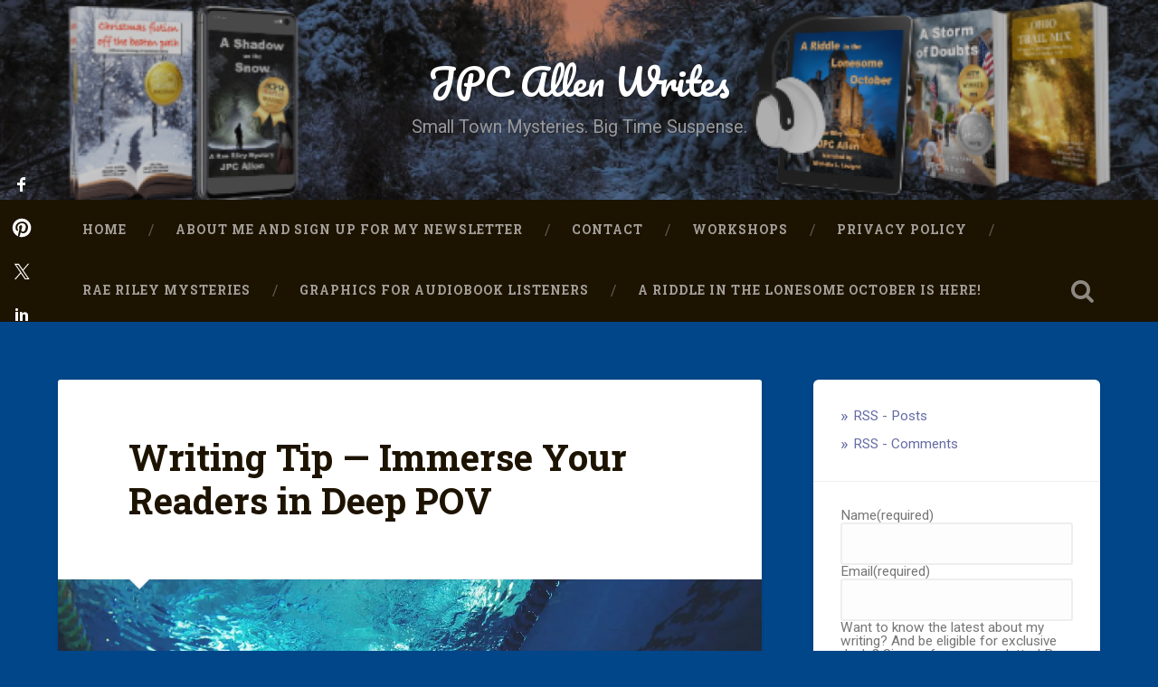

--- FILE ---
content_type: text/html; charset=UTF-8
request_url: https://jpcallenwrites.com/2018/08/21/writing-tip-immerse-your-readers-in-deep-pov/
body_size: 36160
content:
<!DOCTYPE html>
<html lang="en-US">
<head>
	<meta charset="UTF-8">
	<meta name="viewport" content="width=device-width, initial-scale=1.0" >
	<link rel="profile" href="http://gmpg.org/xfn/11" />
	<meta name='robots' content='index, follow, max-image-preview:large, max-snippet:-1, max-video-preview:-1' />

	<!-- This site is optimized with the Yoast SEO plugin v26.8 - https://yoast.com/product/yoast-seo-wordpress/ -->
	<title>Writing Tip -- Immerse Your Readers in Deep POV &#8212; JPC Allen Writes</title>
	<meta name="description" content="Join the adventure of the writing life on my site with tips, prompts, and inspiration to ignire your writing." />
	<link rel="canonical" href="https://jpcallenwrites.com/2018/08/21/writing-tip-immerse-your-readers-in-deep-pov/" />
	<meta property="og:locale" content="en_US" />
	<meta property="og:type" content="article" />
	<meta property="og:title" content="Writing Tip -- Immerse Your Readers in Deep POV &#8212; JPC Allen Writes" />
	<meta property="og:description" content="Join the adventure of the writing life on my site with tips, prompts, and inspiration to ignire your writing." />
	<meta property="og:url" content="https://jpcallenwrites.com/2018/08/21/writing-tip-immerse-your-readers-in-deep-pov/" />
	<meta property="og:site_name" content="JPC Allen Writes" />
	<meta property="article:published_time" content="2018-08-21T14:12:25+00:00" />
	<meta property="og:image" content="https://jpcallenwrites.com/wp-content/uploads/2018/08/swimmingw1-2616746_1280.jpg" />
	<meta name="author" content="jpcallenwrites" />
	<meta name="twitter:card" content="summary_large_image" />
	<meta name="twitter:label1" content="Written by" />
	<meta name="twitter:data1" content="jpcallenwrites" />
	<meta name="twitter:label2" content="Est. reading time" />
	<meta name="twitter:data2" content="2 minutes" />
	<script type="application/ld+json" class="yoast-schema-graph">{"@context":"https://schema.org","@graph":[{"@type":"Article","@id":"https://jpcallenwrites.com/2018/08/21/writing-tip-immerse-your-readers-in-deep-pov/#article","isPartOf":{"@id":"https://jpcallenwrites.com/2018/08/21/writing-tip-immerse-your-readers-in-deep-pov/"},"author":{"name":"jpcallenwrites","@id":"https://jpcallenwrites.com/#/schema/person/497b715d45a453b1aefdcd9ddf26599e"},"headline":"Writing Tip &#8212; Immerse Your Readers in Deep POV","datePublished":"2018-08-21T14:12:25+00:00","mainEntityOfPage":{"@id":"https://jpcallenwrites.com/2018/08/21/writing-tip-immerse-your-readers-in-deep-pov/"},"wordCount":380,"commentCount":0,"publisher":{"@id":"https://jpcallenwrites.com/#/schema/person/497b715d45a453b1aefdcd9ddf26599e"},"image":{"@id":"https://jpcallenwrites.com/2018/08/21/writing-tip-immerse-your-readers-in-deep-pov/#primaryimage"},"thumbnailUrl":"https://jpcallenwrites.com/wp-content/uploads/2018/08/swimmingw1-2616746_1280.jpg","keywords":["Cindy Thomson","Immerse Your Readers in Deep POV","Michelle Levigne","River Your Reader With Deep Point of View","Show Don't Tell","Understanding Show Don't Tell"],"articleSection":["Writing Tips"],"inLanguage":"en-US","potentialAction":[{"@type":"CommentAction","name":"Comment","target":["https://jpcallenwrites.com/2018/08/21/writing-tip-immerse-your-readers-in-deep-pov/#respond"]}]},{"@type":"WebPage","@id":"https://jpcallenwrites.com/2018/08/21/writing-tip-immerse-your-readers-in-deep-pov/","url":"https://jpcallenwrites.com/2018/08/21/writing-tip-immerse-your-readers-in-deep-pov/","name":"Writing Tip -- Immerse Your Readers in Deep POV &#8212; JPC Allen Writes","isPartOf":{"@id":"https://jpcallenwrites.com/#website"},"primaryImageOfPage":{"@id":"https://jpcallenwrites.com/2018/08/21/writing-tip-immerse-your-readers-in-deep-pov/#primaryimage"},"image":{"@id":"https://jpcallenwrites.com/2018/08/21/writing-tip-immerse-your-readers-in-deep-pov/#primaryimage"},"thumbnailUrl":"https://jpcallenwrites.com/wp-content/uploads/2018/08/swimmingw1-2616746_1280.jpg","datePublished":"2018-08-21T14:12:25+00:00","description":"Join the adventure of the writing life on my site with tips, prompts, and inspiration to ignire your writing.","breadcrumb":{"@id":"https://jpcallenwrites.com/2018/08/21/writing-tip-immerse-your-readers-in-deep-pov/#breadcrumb"},"inLanguage":"en-US","potentialAction":[{"@type":"ReadAction","target":["https://jpcallenwrites.com/2018/08/21/writing-tip-immerse-your-readers-in-deep-pov/"]}]},{"@type":"ImageObject","inLanguage":"en-US","@id":"https://jpcallenwrites.com/2018/08/21/writing-tip-immerse-your-readers-in-deep-pov/#primaryimage","url":"https://i0.wp.com/jpcallenwrites.com/wp-content/uploads/2018/08/swimmingw1-2616746_1280.jpg?fit=1280%2C720&ssl=1","contentUrl":"https://i0.wp.com/jpcallenwrites.com/wp-content/uploads/2018/08/swimmingw1-2616746_1280.jpg?fit=1280%2C720&ssl=1","width":1280,"height":720},{"@type":"BreadcrumbList","@id":"https://jpcallenwrites.com/2018/08/21/writing-tip-immerse-your-readers-in-deep-pov/#breadcrumb","itemListElement":[{"@type":"ListItem","position":1,"name":"Home","item":"https://jpcallenwrites.com/"},{"@type":"ListItem","position":2,"name":"Writing Tip &#8212; Immerse Your Readers in Deep POV"}]},{"@type":"WebSite","@id":"https://jpcallenwrites.com/#website","url":"https://jpcallenwrites.com/","name":"JPC Allen Writes","description":"Small Town Mysteries. Big Time Suspense.","publisher":{"@id":"https://jpcallenwrites.com/#/schema/person/497b715d45a453b1aefdcd9ddf26599e"},"potentialAction":[{"@type":"SearchAction","target":{"@type":"EntryPoint","urlTemplate":"https://jpcallenwrites.com/?s={search_term_string}"},"query-input":{"@type":"PropertyValueSpecification","valueRequired":true,"valueName":"search_term_string"}}],"inLanguage":"en-US"},{"@type":["Person","Organization"],"@id":"https://jpcallenwrites.com/#/schema/person/497b715d45a453b1aefdcd9ddf26599e","name":"jpcallenwrites","image":{"@type":"ImageObject","inLanguage":"en-US","@id":"https://jpcallenwrites.com/#/schema/person/image/","url":"https://secure.gravatar.com/avatar/dc5d0216397690c9e76de3c2eb60ae14613cde792ee9078067bbcf6831124c5a?s=96&d=identicon&r=g","contentUrl":"https://secure.gravatar.com/avatar/dc5d0216397690c9e76de3c2eb60ae14613cde792ee9078067bbcf6831124c5a?s=96&d=identicon&r=g","caption":"jpcallenwrites"},"logo":{"@id":"https://jpcallenwrites.com/#/schema/person/image/"},"sameAs":["http://jpcallenwrites.wordpress.com"]}]}</script>
	<!-- / Yoast SEO plugin. -->


<link rel='dns-prefetch' href='//platform-api.sharethis.com' />
<link rel='dns-prefetch' href='//secure.gravatar.com' />
<link rel='dns-prefetch' href='//stats.wp.com' />
<link rel='dns-prefetch' href='//fonts-api.wp.com' />
<link rel='dns-prefetch' href='//widgets.wp.com' />
<link rel='dns-prefetch' href='//jetpack.wordpress.com' />
<link rel='dns-prefetch' href='//s0.wp.com' />
<link rel='dns-prefetch' href='//public-api.wordpress.com' />
<link rel='dns-prefetch' href='//0.gravatar.com' />
<link rel='dns-prefetch' href='//1.gravatar.com' />
<link rel='dns-prefetch' href='//2.gravatar.com' />
<link rel='preconnect' href='//i0.wp.com' />
<link rel='preconnect' href='//c0.wp.com' />
<link rel="alternate" type="application/rss+xml" title="JPC Allen Writes &raquo; Feed" href="https://jpcallenwrites.com/feed/" />
<link rel="alternate" type="application/rss+xml" title="JPC Allen Writes &raquo; Comments Feed" href="https://jpcallenwrites.com/comments/feed/" />
<link rel="alternate" type="application/rss+xml" title="JPC Allen Writes &raquo; Writing Tip &#8212; Immerse Your Readers in Deep POV Comments Feed" href="https://jpcallenwrites.com/2018/08/21/writing-tip-immerse-your-readers-in-deep-pov/feed/" />
<link rel="alternate" title="oEmbed (JSON)" type="application/json+oembed" href="https://jpcallenwrites.com/wp-json/oembed/1.0/embed?url=https%3A%2F%2Fjpcallenwrites.com%2F2018%2F08%2F21%2Fwriting-tip-immerse-your-readers-in-deep-pov%2F" />
<link rel="alternate" title="oEmbed (XML)" type="text/xml+oembed" href="https://jpcallenwrites.com/wp-json/oembed/1.0/embed?url=https%3A%2F%2Fjpcallenwrites.com%2F2018%2F08%2F21%2Fwriting-tip-immerse-your-readers-in-deep-pov%2F&#038;format=xml" />
<style id='wp-img-auto-sizes-contain-inline-css' type='text/css'>
img:is([sizes=auto i],[sizes^="auto," i]){contain-intrinsic-size:3000px 1500px}
/*# sourceURL=wp-img-auto-sizes-contain-inline-css */
</style>
<style id='wp-emoji-styles-inline-css' type='text/css'>

	img.wp-smiley, img.emoji {
		display: inline !important;
		border: none !important;
		box-shadow: none !important;
		height: 1em !important;
		width: 1em !important;
		margin: 0 0.07em !important;
		vertical-align: -0.1em !important;
		background: none !important;
		padding: 0 !important;
	}
/*# sourceURL=wp-emoji-styles-inline-css */
</style>
<style id='wp-block-library-inline-css' type='text/css'>
:root{--wp-block-synced-color:#7a00df;--wp-block-synced-color--rgb:122,0,223;--wp-bound-block-color:var(--wp-block-synced-color);--wp-editor-canvas-background:#ddd;--wp-admin-theme-color:#007cba;--wp-admin-theme-color--rgb:0,124,186;--wp-admin-theme-color-darker-10:#006ba1;--wp-admin-theme-color-darker-10--rgb:0,107,160.5;--wp-admin-theme-color-darker-20:#005a87;--wp-admin-theme-color-darker-20--rgb:0,90,135;--wp-admin-border-width-focus:2px}@media (min-resolution:192dpi){:root{--wp-admin-border-width-focus:1.5px}}.wp-element-button{cursor:pointer}:root .has-very-light-gray-background-color{background-color:#eee}:root .has-very-dark-gray-background-color{background-color:#313131}:root .has-very-light-gray-color{color:#eee}:root .has-very-dark-gray-color{color:#313131}:root .has-vivid-green-cyan-to-vivid-cyan-blue-gradient-background{background:linear-gradient(135deg,#00d084,#0693e3)}:root .has-purple-crush-gradient-background{background:linear-gradient(135deg,#34e2e4,#4721fb 50%,#ab1dfe)}:root .has-hazy-dawn-gradient-background{background:linear-gradient(135deg,#faaca8,#dad0ec)}:root .has-subdued-olive-gradient-background{background:linear-gradient(135deg,#fafae1,#67a671)}:root .has-atomic-cream-gradient-background{background:linear-gradient(135deg,#fdd79a,#004a59)}:root .has-nightshade-gradient-background{background:linear-gradient(135deg,#330968,#31cdcf)}:root .has-midnight-gradient-background{background:linear-gradient(135deg,#020381,#2874fc)}:root{--wp--preset--font-size--normal:16px;--wp--preset--font-size--huge:42px}.has-regular-font-size{font-size:1em}.has-larger-font-size{font-size:2.625em}.has-normal-font-size{font-size:var(--wp--preset--font-size--normal)}.has-huge-font-size{font-size:var(--wp--preset--font-size--huge)}.has-text-align-center{text-align:center}.has-text-align-left{text-align:left}.has-text-align-right{text-align:right}.has-fit-text{white-space:nowrap!important}#end-resizable-editor-section{display:none}.aligncenter{clear:both}.items-justified-left{justify-content:flex-start}.items-justified-center{justify-content:center}.items-justified-right{justify-content:flex-end}.items-justified-space-between{justify-content:space-between}.screen-reader-text{border:0;clip-path:inset(50%);height:1px;margin:-1px;overflow:hidden;padding:0;position:absolute;width:1px;word-wrap:normal!important}.screen-reader-text:focus{background-color:#ddd;clip-path:none;color:#444;display:block;font-size:1em;height:auto;left:5px;line-height:normal;padding:15px 23px 14px;text-decoration:none;top:5px;width:auto;z-index:100000}html :where(.has-border-color){border-style:solid}html :where([style*=border-top-color]){border-top-style:solid}html :where([style*=border-right-color]){border-right-style:solid}html :where([style*=border-bottom-color]){border-bottom-style:solid}html :where([style*=border-left-color]){border-left-style:solid}html :where([style*=border-width]){border-style:solid}html :where([style*=border-top-width]){border-top-style:solid}html :where([style*=border-right-width]){border-right-style:solid}html :where([style*=border-bottom-width]){border-bottom-style:solid}html :where([style*=border-left-width]){border-left-style:solid}html :where(img[class*=wp-image-]){height:auto;max-width:100%}:where(figure){margin:0 0 1em}html :where(.is-position-sticky){--wp-admin--admin-bar--position-offset:var(--wp-admin--admin-bar--height,0px)}@media screen and (max-width:600px){html :where(.is-position-sticky){--wp-admin--admin-bar--position-offset:0px}}
.has-text-align-justify{text-align:justify;}

/*# sourceURL=wp-block-library-inline-css */
</style><style id='wp-block-button-inline-css' type='text/css'>
.wp-block-button__link{align-content:center;box-sizing:border-box;cursor:pointer;display:inline-block;height:100%;text-align:center;word-break:break-word}.wp-block-button__link.aligncenter{text-align:center}.wp-block-button__link.alignright{text-align:right}:where(.wp-block-button__link){border-radius:9999px;box-shadow:none;padding:calc(.667em + 2px) calc(1.333em + 2px);text-decoration:none}.wp-block-button[style*=text-decoration] .wp-block-button__link{text-decoration:inherit}.wp-block-buttons>.wp-block-button.has-custom-width{max-width:none}.wp-block-buttons>.wp-block-button.has-custom-width .wp-block-button__link{width:100%}.wp-block-buttons>.wp-block-button.has-custom-font-size .wp-block-button__link{font-size:inherit}.wp-block-buttons>.wp-block-button.wp-block-button__width-25{width:calc(25% - var(--wp--style--block-gap, .5em)*.75)}.wp-block-buttons>.wp-block-button.wp-block-button__width-50{width:calc(50% - var(--wp--style--block-gap, .5em)*.5)}.wp-block-buttons>.wp-block-button.wp-block-button__width-75{width:calc(75% - var(--wp--style--block-gap, .5em)*.25)}.wp-block-buttons>.wp-block-button.wp-block-button__width-100{flex-basis:100%;width:100%}.wp-block-buttons.is-vertical>.wp-block-button.wp-block-button__width-25{width:25%}.wp-block-buttons.is-vertical>.wp-block-button.wp-block-button__width-50{width:50%}.wp-block-buttons.is-vertical>.wp-block-button.wp-block-button__width-75{width:75%}.wp-block-button.is-style-squared,.wp-block-button__link.wp-block-button.is-style-squared{border-radius:0}.wp-block-button.no-border-radius,.wp-block-button__link.no-border-radius{border-radius:0!important}:root :where(.wp-block-button .wp-block-button__link.is-style-outline),:root :where(.wp-block-button.is-style-outline>.wp-block-button__link){border:2px solid;padding:.667em 1.333em}:root :where(.wp-block-button .wp-block-button__link.is-style-outline:not(.has-text-color)),:root :where(.wp-block-button.is-style-outline>.wp-block-button__link:not(.has-text-color)){color:currentColor}:root :where(.wp-block-button .wp-block-button__link.is-style-outline:not(.has-background)),:root :where(.wp-block-button.is-style-outline>.wp-block-button__link:not(.has-background)){background-color:initial;background-image:none}
/*# sourceURL=https://c0.wp.com/c/6.9/wp-includes/blocks/button/style.min.css */
</style>
<link rel='stylesheet' id='wp-block-heading-css' href='https://c0.wp.com/c/6.9/wp-includes/blocks/heading/style.min.css' type='text/css' media='all' />
<style id='wp-block-buttons-inline-css' type='text/css'>
.wp-block-buttons{box-sizing:border-box}.wp-block-buttons.is-vertical{flex-direction:column}.wp-block-buttons.is-vertical>.wp-block-button:last-child{margin-bottom:0}.wp-block-buttons>.wp-block-button{display:inline-block;margin:0}.wp-block-buttons.is-content-justification-left{justify-content:flex-start}.wp-block-buttons.is-content-justification-left.is-vertical{align-items:flex-start}.wp-block-buttons.is-content-justification-center{justify-content:center}.wp-block-buttons.is-content-justification-center.is-vertical{align-items:center}.wp-block-buttons.is-content-justification-right{justify-content:flex-end}.wp-block-buttons.is-content-justification-right.is-vertical{align-items:flex-end}.wp-block-buttons.is-content-justification-space-between{justify-content:space-between}.wp-block-buttons.aligncenter{text-align:center}.wp-block-buttons:not(.is-content-justification-space-between,.is-content-justification-right,.is-content-justification-left,.is-content-justification-center) .wp-block-button.aligncenter{margin-left:auto;margin-right:auto;width:100%}.wp-block-buttons[style*=text-decoration] .wp-block-button,.wp-block-buttons[style*=text-decoration] .wp-block-button__link{text-decoration:inherit}.wp-block-buttons.has-custom-font-size .wp-block-button__link{font-size:inherit}.wp-block-buttons .wp-block-button__link{width:100%}.wp-block-button.aligncenter{text-align:center}
/*# sourceURL=https://c0.wp.com/c/6.9/wp-includes/blocks/buttons/style.min.css */
</style>
<link rel='stylesheet' id='wp-block-group-css' href='https://c0.wp.com/c/6.9/wp-includes/blocks/group/style.min.css' type='text/css' media='all' />
<link rel='stylesheet' id='wp-block-paragraph-css' href='https://c0.wp.com/c/6.9/wp-includes/blocks/paragraph/style.min.css' type='text/css' media='all' />
<style id='global-styles-inline-css' type='text/css'>
:root{--wp--preset--aspect-ratio--square: 1;--wp--preset--aspect-ratio--4-3: 4/3;--wp--preset--aspect-ratio--3-4: 3/4;--wp--preset--aspect-ratio--3-2: 3/2;--wp--preset--aspect-ratio--2-3: 2/3;--wp--preset--aspect-ratio--16-9: 16/9;--wp--preset--aspect-ratio--9-16: 9/16;--wp--preset--color--black: #000000;--wp--preset--color--cyan-bluish-gray: #abb8c3;--wp--preset--color--white: #ffffff;--wp--preset--color--pale-pink: #f78da7;--wp--preset--color--vivid-red: #cf2e2e;--wp--preset--color--luminous-vivid-orange: #ff6900;--wp--preset--color--luminous-vivid-amber: #fcb900;--wp--preset--color--light-green-cyan: #7bdcb5;--wp--preset--color--vivid-green-cyan: #00d084;--wp--preset--color--pale-cyan-blue: #8ed1fc;--wp--preset--color--vivid-cyan-blue: #0693e3;--wp--preset--color--vivid-purple: #9b51e0;--wp--preset--gradient--vivid-cyan-blue-to-vivid-purple: linear-gradient(135deg,rgb(6,147,227) 0%,rgb(155,81,224) 100%);--wp--preset--gradient--light-green-cyan-to-vivid-green-cyan: linear-gradient(135deg,rgb(122,220,180) 0%,rgb(0,208,130) 100%);--wp--preset--gradient--luminous-vivid-amber-to-luminous-vivid-orange: linear-gradient(135deg,rgb(252,185,0) 0%,rgb(255,105,0) 100%);--wp--preset--gradient--luminous-vivid-orange-to-vivid-red: linear-gradient(135deg,rgb(255,105,0) 0%,rgb(207,46,46) 100%);--wp--preset--gradient--very-light-gray-to-cyan-bluish-gray: linear-gradient(135deg,rgb(238,238,238) 0%,rgb(169,184,195) 100%);--wp--preset--gradient--cool-to-warm-spectrum: linear-gradient(135deg,rgb(74,234,220) 0%,rgb(151,120,209) 20%,rgb(207,42,186) 40%,rgb(238,44,130) 60%,rgb(251,105,98) 80%,rgb(254,248,76) 100%);--wp--preset--gradient--blush-light-purple: linear-gradient(135deg,rgb(255,206,236) 0%,rgb(152,150,240) 100%);--wp--preset--gradient--blush-bordeaux: linear-gradient(135deg,rgb(254,205,165) 0%,rgb(254,45,45) 50%,rgb(107,0,62) 100%);--wp--preset--gradient--luminous-dusk: linear-gradient(135deg,rgb(255,203,112) 0%,rgb(199,81,192) 50%,rgb(65,88,208) 100%);--wp--preset--gradient--pale-ocean: linear-gradient(135deg,rgb(255,245,203) 0%,rgb(182,227,212) 50%,rgb(51,167,181) 100%);--wp--preset--gradient--electric-grass: linear-gradient(135deg,rgb(202,248,128) 0%,rgb(113,206,126) 100%);--wp--preset--gradient--midnight: linear-gradient(135deg,rgb(2,3,129) 0%,rgb(40,116,252) 100%);--wp--preset--font-size--small: 13px;--wp--preset--font-size--medium: 20px;--wp--preset--font-size--large: 36px;--wp--preset--font-size--x-large: 42px;--wp--preset--font-family--albert-sans: 'Albert Sans', sans-serif;--wp--preset--font-family--alegreya: Alegreya, serif;--wp--preset--font-family--arvo: Arvo, serif;--wp--preset--font-family--bodoni-moda: 'Bodoni Moda', serif;--wp--preset--font-family--bricolage-grotesque: 'Bricolage Grotesque', sans-serif;--wp--preset--font-family--cabin: Cabin, sans-serif;--wp--preset--font-family--chivo: Chivo, sans-serif;--wp--preset--font-family--commissioner: Commissioner, sans-serif;--wp--preset--font-family--cormorant: Cormorant, serif;--wp--preset--font-family--courier-prime: 'Courier Prime', monospace;--wp--preset--font-family--crimson-pro: 'Crimson Pro', serif;--wp--preset--font-family--dm-mono: 'DM Mono', monospace;--wp--preset--font-family--dm-sans: 'DM Sans', sans-serif;--wp--preset--font-family--dm-serif-display: 'DM Serif Display', serif;--wp--preset--font-family--domine: Domine, serif;--wp--preset--font-family--eb-garamond: 'EB Garamond', serif;--wp--preset--font-family--epilogue: Epilogue, sans-serif;--wp--preset--font-family--fahkwang: Fahkwang, sans-serif;--wp--preset--font-family--figtree: Figtree, sans-serif;--wp--preset--font-family--fira-sans: 'Fira Sans', sans-serif;--wp--preset--font-family--fjalla-one: 'Fjalla One', sans-serif;--wp--preset--font-family--fraunces: Fraunces, serif;--wp--preset--font-family--gabarito: Gabarito, system-ui;--wp--preset--font-family--ibm-plex-mono: 'IBM Plex Mono', monospace;--wp--preset--font-family--ibm-plex-sans: 'IBM Plex Sans', sans-serif;--wp--preset--font-family--ibarra-real-nova: 'Ibarra Real Nova', serif;--wp--preset--font-family--instrument-serif: 'Instrument Serif', serif;--wp--preset--font-family--inter: Inter, sans-serif;--wp--preset--font-family--josefin-sans: 'Josefin Sans', sans-serif;--wp--preset--font-family--jost: Jost, sans-serif;--wp--preset--font-family--libre-baskerville: 'Libre Baskerville', serif;--wp--preset--font-family--libre-franklin: 'Libre Franklin', sans-serif;--wp--preset--font-family--literata: Literata, serif;--wp--preset--font-family--lora: Lora, serif;--wp--preset--font-family--merriweather: Merriweather, serif;--wp--preset--font-family--montserrat: Montserrat, sans-serif;--wp--preset--font-family--newsreader: Newsreader, serif;--wp--preset--font-family--noto-sans-mono: 'Noto Sans Mono', sans-serif;--wp--preset--font-family--nunito: Nunito, sans-serif;--wp--preset--font-family--open-sans: 'Open Sans', sans-serif;--wp--preset--font-family--overpass: Overpass, sans-serif;--wp--preset--font-family--pt-serif: 'PT Serif', serif;--wp--preset--font-family--petrona: Petrona, serif;--wp--preset--font-family--piazzolla: Piazzolla, serif;--wp--preset--font-family--playfair-display: 'Playfair Display', serif;--wp--preset--font-family--plus-jakarta-sans: 'Plus Jakarta Sans', sans-serif;--wp--preset--font-family--poppins: Poppins, sans-serif;--wp--preset--font-family--raleway: Raleway, sans-serif;--wp--preset--font-family--roboto: Roboto, sans-serif;--wp--preset--font-family--roboto-slab: 'Roboto Slab', serif;--wp--preset--font-family--rubik: Rubik, sans-serif;--wp--preset--font-family--rufina: Rufina, serif;--wp--preset--font-family--sora: Sora, sans-serif;--wp--preset--font-family--source-sans-3: 'Source Sans 3', sans-serif;--wp--preset--font-family--source-serif-4: 'Source Serif 4', serif;--wp--preset--font-family--space-mono: 'Space Mono', monospace;--wp--preset--font-family--syne: Syne, sans-serif;--wp--preset--font-family--texturina: Texturina, serif;--wp--preset--font-family--urbanist: Urbanist, sans-serif;--wp--preset--font-family--work-sans: 'Work Sans', sans-serif;--wp--preset--spacing--20: 0.44rem;--wp--preset--spacing--30: 0.67rem;--wp--preset--spacing--40: 1rem;--wp--preset--spacing--50: 1.5rem;--wp--preset--spacing--60: 2.25rem;--wp--preset--spacing--70: 3.38rem;--wp--preset--spacing--80: 5.06rem;--wp--preset--shadow--natural: 6px 6px 9px rgba(0, 0, 0, 0.2);--wp--preset--shadow--deep: 12px 12px 50px rgba(0, 0, 0, 0.4);--wp--preset--shadow--sharp: 6px 6px 0px rgba(0, 0, 0, 0.2);--wp--preset--shadow--outlined: 6px 6px 0px -3px rgb(255, 255, 255), 6px 6px rgb(0, 0, 0);--wp--preset--shadow--crisp: 6px 6px 0px rgb(0, 0, 0);}:where(.is-layout-flex){gap: 0.5em;}:where(.is-layout-grid){gap: 0.5em;}body .is-layout-flex{display: flex;}.is-layout-flex{flex-wrap: wrap;align-items: center;}.is-layout-flex > :is(*, div){margin: 0;}body .is-layout-grid{display: grid;}.is-layout-grid > :is(*, div){margin: 0;}:where(.wp-block-columns.is-layout-flex){gap: 2em;}:where(.wp-block-columns.is-layout-grid){gap: 2em;}:where(.wp-block-post-template.is-layout-flex){gap: 1.25em;}:where(.wp-block-post-template.is-layout-grid){gap: 1.25em;}.has-black-color{color: var(--wp--preset--color--black) !important;}.has-cyan-bluish-gray-color{color: var(--wp--preset--color--cyan-bluish-gray) !important;}.has-white-color{color: var(--wp--preset--color--white) !important;}.has-pale-pink-color{color: var(--wp--preset--color--pale-pink) !important;}.has-vivid-red-color{color: var(--wp--preset--color--vivid-red) !important;}.has-luminous-vivid-orange-color{color: var(--wp--preset--color--luminous-vivid-orange) !important;}.has-luminous-vivid-amber-color{color: var(--wp--preset--color--luminous-vivid-amber) !important;}.has-light-green-cyan-color{color: var(--wp--preset--color--light-green-cyan) !important;}.has-vivid-green-cyan-color{color: var(--wp--preset--color--vivid-green-cyan) !important;}.has-pale-cyan-blue-color{color: var(--wp--preset--color--pale-cyan-blue) !important;}.has-vivid-cyan-blue-color{color: var(--wp--preset--color--vivid-cyan-blue) !important;}.has-vivid-purple-color{color: var(--wp--preset--color--vivid-purple) !important;}.has-black-background-color{background-color: var(--wp--preset--color--black) !important;}.has-cyan-bluish-gray-background-color{background-color: var(--wp--preset--color--cyan-bluish-gray) !important;}.has-white-background-color{background-color: var(--wp--preset--color--white) !important;}.has-pale-pink-background-color{background-color: var(--wp--preset--color--pale-pink) !important;}.has-vivid-red-background-color{background-color: var(--wp--preset--color--vivid-red) !important;}.has-luminous-vivid-orange-background-color{background-color: var(--wp--preset--color--luminous-vivid-orange) !important;}.has-luminous-vivid-amber-background-color{background-color: var(--wp--preset--color--luminous-vivid-amber) !important;}.has-light-green-cyan-background-color{background-color: var(--wp--preset--color--light-green-cyan) !important;}.has-vivid-green-cyan-background-color{background-color: var(--wp--preset--color--vivid-green-cyan) !important;}.has-pale-cyan-blue-background-color{background-color: var(--wp--preset--color--pale-cyan-blue) !important;}.has-vivid-cyan-blue-background-color{background-color: var(--wp--preset--color--vivid-cyan-blue) !important;}.has-vivid-purple-background-color{background-color: var(--wp--preset--color--vivid-purple) !important;}.has-black-border-color{border-color: var(--wp--preset--color--black) !important;}.has-cyan-bluish-gray-border-color{border-color: var(--wp--preset--color--cyan-bluish-gray) !important;}.has-white-border-color{border-color: var(--wp--preset--color--white) !important;}.has-pale-pink-border-color{border-color: var(--wp--preset--color--pale-pink) !important;}.has-vivid-red-border-color{border-color: var(--wp--preset--color--vivid-red) !important;}.has-luminous-vivid-orange-border-color{border-color: var(--wp--preset--color--luminous-vivid-orange) !important;}.has-luminous-vivid-amber-border-color{border-color: var(--wp--preset--color--luminous-vivid-amber) !important;}.has-light-green-cyan-border-color{border-color: var(--wp--preset--color--light-green-cyan) !important;}.has-vivid-green-cyan-border-color{border-color: var(--wp--preset--color--vivid-green-cyan) !important;}.has-pale-cyan-blue-border-color{border-color: var(--wp--preset--color--pale-cyan-blue) !important;}.has-vivid-cyan-blue-border-color{border-color: var(--wp--preset--color--vivid-cyan-blue) !important;}.has-vivid-purple-border-color{border-color: var(--wp--preset--color--vivid-purple) !important;}.has-vivid-cyan-blue-to-vivid-purple-gradient-background{background: var(--wp--preset--gradient--vivid-cyan-blue-to-vivid-purple) !important;}.has-light-green-cyan-to-vivid-green-cyan-gradient-background{background: var(--wp--preset--gradient--light-green-cyan-to-vivid-green-cyan) !important;}.has-luminous-vivid-amber-to-luminous-vivid-orange-gradient-background{background: var(--wp--preset--gradient--luminous-vivid-amber-to-luminous-vivid-orange) !important;}.has-luminous-vivid-orange-to-vivid-red-gradient-background{background: var(--wp--preset--gradient--luminous-vivid-orange-to-vivid-red) !important;}.has-very-light-gray-to-cyan-bluish-gray-gradient-background{background: var(--wp--preset--gradient--very-light-gray-to-cyan-bluish-gray) !important;}.has-cool-to-warm-spectrum-gradient-background{background: var(--wp--preset--gradient--cool-to-warm-spectrum) !important;}.has-blush-light-purple-gradient-background{background: var(--wp--preset--gradient--blush-light-purple) !important;}.has-blush-bordeaux-gradient-background{background: var(--wp--preset--gradient--blush-bordeaux) !important;}.has-luminous-dusk-gradient-background{background: var(--wp--preset--gradient--luminous-dusk) !important;}.has-pale-ocean-gradient-background{background: var(--wp--preset--gradient--pale-ocean) !important;}.has-electric-grass-gradient-background{background: var(--wp--preset--gradient--electric-grass) !important;}.has-midnight-gradient-background{background: var(--wp--preset--gradient--midnight) !important;}.has-small-font-size{font-size: var(--wp--preset--font-size--small) !important;}.has-medium-font-size{font-size: var(--wp--preset--font-size--medium) !important;}.has-large-font-size{font-size: var(--wp--preset--font-size--large) !important;}.has-x-large-font-size{font-size: var(--wp--preset--font-size--x-large) !important;}.has-albert-sans-font-family{font-family: var(--wp--preset--font-family--albert-sans) !important;}.has-alegreya-font-family{font-family: var(--wp--preset--font-family--alegreya) !important;}.has-arvo-font-family{font-family: var(--wp--preset--font-family--arvo) !important;}.has-bodoni-moda-font-family{font-family: var(--wp--preset--font-family--bodoni-moda) !important;}.has-bricolage-grotesque-font-family{font-family: var(--wp--preset--font-family--bricolage-grotesque) !important;}.has-cabin-font-family{font-family: var(--wp--preset--font-family--cabin) !important;}.has-chivo-font-family{font-family: var(--wp--preset--font-family--chivo) !important;}.has-commissioner-font-family{font-family: var(--wp--preset--font-family--commissioner) !important;}.has-cormorant-font-family{font-family: var(--wp--preset--font-family--cormorant) !important;}.has-courier-prime-font-family{font-family: var(--wp--preset--font-family--courier-prime) !important;}.has-crimson-pro-font-family{font-family: var(--wp--preset--font-family--crimson-pro) !important;}.has-dm-mono-font-family{font-family: var(--wp--preset--font-family--dm-mono) !important;}.has-dm-sans-font-family{font-family: var(--wp--preset--font-family--dm-sans) !important;}.has-dm-serif-display-font-family{font-family: var(--wp--preset--font-family--dm-serif-display) !important;}.has-domine-font-family{font-family: var(--wp--preset--font-family--domine) !important;}.has-eb-garamond-font-family{font-family: var(--wp--preset--font-family--eb-garamond) !important;}.has-epilogue-font-family{font-family: var(--wp--preset--font-family--epilogue) !important;}.has-fahkwang-font-family{font-family: var(--wp--preset--font-family--fahkwang) !important;}.has-figtree-font-family{font-family: var(--wp--preset--font-family--figtree) !important;}.has-fira-sans-font-family{font-family: var(--wp--preset--font-family--fira-sans) !important;}.has-fjalla-one-font-family{font-family: var(--wp--preset--font-family--fjalla-one) !important;}.has-fraunces-font-family{font-family: var(--wp--preset--font-family--fraunces) !important;}.has-gabarito-font-family{font-family: var(--wp--preset--font-family--gabarito) !important;}.has-ibm-plex-mono-font-family{font-family: var(--wp--preset--font-family--ibm-plex-mono) !important;}.has-ibm-plex-sans-font-family{font-family: var(--wp--preset--font-family--ibm-plex-sans) !important;}.has-ibarra-real-nova-font-family{font-family: var(--wp--preset--font-family--ibarra-real-nova) !important;}.has-instrument-serif-font-family{font-family: var(--wp--preset--font-family--instrument-serif) !important;}.has-inter-font-family{font-family: var(--wp--preset--font-family--inter) !important;}.has-josefin-sans-font-family{font-family: var(--wp--preset--font-family--josefin-sans) !important;}.has-jost-font-family{font-family: var(--wp--preset--font-family--jost) !important;}.has-libre-baskerville-font-family{font-family: var(--wp--preset--font-family--libre-baskerville) !important;}.has-libre-franklin-font-family{font-family: var(--wp--preset--font-family--libre-franklin) !important;}.has-literata-font-family{font-family: var(--wp--preset--font-family--literata) !important;}.has-lora-font-family{font-family: var(--wp--preset--font-family--lora) !important;}.has-merriweather-font-family{font-family: var(--wp--preset--font-family--merriweather) !important;}.has-montserrat-font-family{font-family: var(--wp--preset--font-family--montserrat) !important;}.has-newsreader-font-family{font-family: var(--wp--preset--font-family--newsreader) !important;}.has-noto-sans-mono-font-family{font-family: var(--wp--preset--font-family--noto-sans-mono) !important;}.has-nunito-font-family{font-family: var(--wp--preset--font-family--nunito) !important;}.has-open-sans-font-family{font-family: var(--wp--preset--font-family--open-sans) !important;}.has-overpass-font-family{font-family: var(--wp--preset--font-family--overpass) !important;}.has-pt-serif-font-family{font-family: var(--wp--preset--font-family--pt-serif) !important;}.has-petrona-font-family{font-family: var(--wp--preset--font-family--petrona) !important;}.has-piazzolla-font-family{font-family: var(--wp--preset--font-family--piazzolla) !important;}.has-playfair-display-font-family{font-family: var(--wp--preset--font-family--playfair-display) !important;}.has-plus-jakarta-sans-font-family{font-family: var(--wp--preset--font-family--plus-jakarta-sans) !important;}.has-poppins-font-family{font-family: var(--wp--preset--font-family--poppins) !important;}.has-raleway-font-family{font-family: var(--wp--preset--font-family--raleway) !important;}.has-roboto-font-family{font-family: var(--wp--preset--font-family--roboto) !important;}.has-roboto-slab-font-family{font-family: var(--wp--preset--font-family--roboto-slab) !important;}.has-rubik-font-family{font-family: var(--wp--preset--font-family--rubik) !important;}.has-rufina-font-family{font-family: var(--wp--preset--font-family--rufina) !important;}.has-sora-font-family{font-family: var(--wp--preset--font-family--sora) !important;}.has-source-sans-3-font-family{font-family: var(--wp--preset--font-family--source-sans-3) !important;}.has-source-serif-4-font-family{font-family: var(--wp--preset--font-family--source-serif-4) !important;}.has-space-mono-font-family{font-family: var(--wp--preset--font-family--space-mono) !important;}.has-syne-font-family{font-family: var(--wp--preset--font-family--syne) !important;}.has-texturina-font-family{font-family: var(--wp--preset--font-family--texturina) !important;}.has-urbanist-font-family{font-family: var(--wp--preset--font-family--urbanist) !important;}.has-work-sans-font-family{font-family: var(--wp--preset--font-family--work-sans) !important;}
/*# sourceURL=global-styles-inline-css */
</style>

<style id='classic-theme-styles-inline-css' type='text/css'>
/*! This file is auto-generated */
.wp-block-button__link{color:#fff;background-color:#32373c;border-radius:9999px;box-shadow:none;text-decoration:none;padding:calc(.667em + 2px) calc(1.333em + 2px);font-size:1.125em}.wp-block-file__button{background:#32373c;color:#fff;text-decoration:none}
/*# sourceURL=/wp-includes/css/classic-themes.min.css */
</style>
<link rel='stylesheet' id='contact-form-7-css' href='https://jpcallenwrites.com/wp-content/plugins/contact-form-7/includes/css/styles.css?ver=6.1.4' type='text/css' media='all' />
<link rel='stylesheet' id='wp-components-css' href='https://c0.wp.com/c/6.9/wp-includes/css/dist/components/style.min.css' type='text/css' media='all' />
<link rel='stylesheet' id='godaddy-styles-css' href='https://jpcallenwrites.com/wp-content/plugins/coblocks/includes/Dependencies/GoDaddy/Styles/build/latest.css?ver=2.0.2' type='text/css' media='all' />
<link rel='stylesheet' id='baskerville-2-style-css' href='https://jpcallenwrites.com/wp-content/themes/baskerville-2/style.css?ver=6.9' type='text/css' media='all' />
<link rel='stylesheet' id='baskerville-2-fonts-css' href='https://fonts-api.wp.com/css?family=Roboto+Slab%3A400%2C700%7CRoboto%3A400%2C400italic%2C700%2C700italic%2C300%7CPacifico%3A400&#038;subset=latin%2Clatin-ext' type='text/css' media='all' />
<link rel='stylesheet' id='fontawesome-css' href='https://jpcallenwrites.com/wp-content/themes/baskerville-2/fontawesome/font-awesome.css?ver=4.3.0' type='text/css' media='all' />
<link rel='stylesheet' id='subscription-modal-css-css' href='https://jpcallenwrites.com/wp-content/plugins/jetpack/modules/comments/subscription-modal-on-comment/subscription-modal.css?ver=15.5-a.3' type='text/css' media='all' />
<link rel='stylesheet' id='jetpack_likes-css' href='https://jpcallenwrites.com/wp-content/plugins/jetpack/modules/likes/style.css?ver=15.5-a.3' type='text/css' media='all' />
<link rel='stylesheet' id='subscribe-modal-css-css' href='https://jpcallenwrites.com/wp-content/plugins/jetpack/modules/subscriptions/subscribe-modal/subscribe-modal.css?ver=15.5-a.3' type='text/css' media='all' />
<link rel='stylesheet' id='baskerville-2-wpcom-css' href='https://jpcallenwrites.com/wp-content/themes/baskerville-2/inc/style-wpcom.css?ver=6.9' type='text/css' media='all' />
<link rel='stylesheet' id='jetpack-subscriptions-css' href='https://jpcallenwrites.com/wp-content/plugins/jetpack/_inc/build/subscriptions/subscriptions.min.css?ver=15.5-a.3' type='text/css' media='all' />
<style id='jetpack-global-styles-frontend-style-inline-css' type='text/css'>
:root { --font-headings: unset; --font-base: unset; --font-headings-default: -apple-system,BlinkMacSystemFont,"Segoe UI",Roboto,Oxygen-Sans,Ubuntu,Cantarell,"Helvetica Neue",sans-serif; --font-base-default: -apple-system,BlinkMacSystemFont,"Segoe UI",Roboto,Oxygen-Sans,Ubuntu,Cantarell,"Helvetica Neue",sans-serif;}
/*# sourceURL=jetpack-global-styles-frontend-style-inline-css */
</style>
<link rel='stylesheet' id='sharedaddy-css' href='https://jpcallenwrites.com/wp-content/plugins/jetpack/modules/sharedaddy/sharing.css?ver=15.5-a.3' type='text/css' media='all' />
<link rel='stylesheet' id='social-logos-css' href='https://jpcallenwrites.com/wp-content/plugins/jetpack/_inc/social-logos/social-logos.min.css?ver=15.5-a.3' type='text/css' media='all' />
<script type="text/javascript" id="jetpack-mu-wpcom-settings-js-before">
/* <![CDATA[ */
var JETPACK_MU_WPCOM_SETTINGS = {"assetsUrl":"https://jpcallenwrites.com/wp-content/mu-plugins/wpcomsh/jetpack_vendor/automattic/jetpack-mu-wpcom/src/build/"};
//# sourceURL=jetpack-mu-wpcom-settings-js-before
/* ]]> */
</script>
<script type="text/javascript" src="//platform-api.sharethis.com/js/sharethis.js?ver=8.5.3#property=667df3d9f051a00019b47992&amp;product=gdpr-compliance-tool-v2&amp;source=simple-share-buttons-adder-wordpress" id="simple-share-buttons-adder-mu-js"></script>
<script type="text/javascript" src="https://c0.wp.com/c/6.9/wp-includes/js/jquery/jquery.min.js" id="jquery-core-js"></script>
<script type="text/javascript" src="https://c0.wp.com/c/6.9/wp-includes/js/jquery/jquery-migrate.min.js" id="jquery-migrate-js"></script>
<link rel="https://api.w.org/" href="https://jpcallenwrites.com/wp-json/" /><link rel="alternate" title="JSON" type="application/json" href="https://jpcallenwrites.com/wp-json/wp/v2/posts/5836" /><link rel="EditURI" type="application/rsd+xml" title="RSD" href="https://jpcallenwrites.com/xmlrpc.php?rsd" />

<link rel='shortlink' href='https://wp.me/p7IrCp-1w8' />
	<style>img#wpstats{display:none}</style>
		<link rel="pingback" href="https://jpcallenwrites.com/xmlrpc.php"><style type="text/css" id="custom-background-css">
body.custom-background { background-color: #004689; }
</style>
	<link rel="amphtml" href="https://jpcallenwrites.com/2018/08/21/writing-tip-immerse-your-readers-in-deep-pov/amp/"><style type="text/css" id="custom-colors-css">.header-search-block .search-field::-webkit-input-placeholder{color:rgba(255,255,255,.7)}.header-search-block .search-field:-moz-placeholder{color:rgba(255,255,255,.7)}.header-search-block .search-field::-moz-placeholder{color:rgba(255,255,255,.7)}.header-search-block .search-field:-ms-input-placeholder{color:rgba(255,255,255,.7)}.main-navigation li>a,.main-navigation ul ul a,.main-navigation ul ul ul a,.main-navigation ul ul ul ul a,.main-navigation ul ul ul ul ul a{color:rgba(255,255,255,.6)}.main-navigation li:before{color:rgba(255,255,255,.3)}.main-navigation .has-children>a:after,.main-navigation .menu-item-has-children>a:after,.main-navigation .page_item_has_children>a:after{border-top-color:rgba(255,255,255,.6)}.single .post-meta-container:before,.author-links a{background-color:rgba(255,255,255,.2)}.posts .format-status .post-content p{text-shadow:rgba(0,0,0,.3)}.nav-next a:hover,.nav-previous a:hover,.nav-next a:focus,.nav-previous a:focus,.post-edit-link:hover,.post-edit-link:focus,.single .post-meta p a:hover,.single .post-meta p a:focus{opacity:.6}.footer .tagcloud a,.footer .widget_tag_cloud a,.footer .wp_widget_tag_cloud a{background-color:rgba(255,255,255,.1)}.footer #wp-calendar thead th{border-color:rgba(255,255,255,.2)}.rtl #infinite-handle span{border:0}#infinite-handle span button{background-color:transparent}@media (max-width:700px){.single .post-meta{background-color:rgba(255,255,255,.2)}}.posts-navigation a,.post .mejs-container.mejs-audio .mejs-controls .mejs-playpause-button button:before,.page .mejs-container.mejs-audio .mejs-controls .mejs-playpause-button button:before,.post .mejs-container.mejs-audio .mejs-controls .mejs-volume-button button:before,.page .mejs-container.mejs-audio .mejs-controls .mejs-volume-button button:before,.post .mejs-container.mejs-audio .mejs-controls .mejs-mute button:before,.page .mejs-container.mejs-audio .mejs-controls .mejs-mute button:before,.post .mejs-container.mejs-audio .mejs-controls .mejs-unmute button:before,.page .mejs-container.mejs-audio .mejs-controls .mejs-unmute button:before,.nav-next a:hover,.nav-previous a:hover,.nav-next a:focus,.nav-previous a:focus,.post-edit-link:hover,.post-edit-link:focus,.single .post-meta p a:hover,.single .post-meta p a:focus,.author-title,.author-bio,.author-info .author-links a{color:#fff}.single .post-meta p,.single .post-meta p a,.single .post-meta time,.single .post-meta>a,.post-navigation a,.entry-author .author-bio,.author-link:before,.entry-author .author-title,.post .sticky-post i.fa,.page-title{color:#fff}.footer .widget-content,.footer #wp-calendar,.footer #wp-calendar thead,.footer #wp-calendar tfoot a{color:#fff}.footer .widget-content,.footer #wp-calendar,.footer #wp-calendar thead,.footer #wp-calendar tfoot a{color:rgba(255,255,255,0)}.author-link:hover:before,.author-link:focus:before,.author-info .author-links a:hover,.author-info .author-links a:focus,.comment.bypostauthor:after,.tagcloud a:hover,.tagcloud a:focus,.widget_tag_cloud a:hover,.widget_tag_cloud a:focus,.wp_widget_tag_cloud a:hover,.wp_widget_tag_cloud a:focus,.footer .tagcloud a:hover,.footer .tagcloud a:focus,.footer .widget_tag_cloud a:hover,.footer .widget_tag_cloud a:focus,.footer .wp_widget_tag_cloud a:hover,.footer .wp_widget_tag_cloud a:focus,.comment-edit-link:hover:before,.comment-edit-link:focus:before,.comment-reply-link:hover:before,.comment-reply-link:focus:before{color:#444}.footer .tagcloud a,.footer .widget_tag_cloud a,.footer .wp_widget_tag_cloud a{color:#fff}.double-bounce1,.double-bounce2{background-color:#fff}body,.infinite-container{background-color:#004689}.posts .post-meta{background-color:#004689}.posts .post-meta{background-color:rgba(0,70,137,0)}.comment-inner{background-color:#004689}.comment-inner{background-color:rgba(0,70,137,0)}.comment-edit-link,.comment-reply-link,.comment-form input[type=text]:focus,.comment-form input[type=email]:focus,.comment-form input[type=url]:focus,.comment-form textarea:focus,div#respond textarea:focus,.form-submit #submit,.posts-navigation a,#infinite-handle span,.wrapper .search-field:focus,.author-info .author-links a{background-color:#1d1301}.posts-navigation a:hover,.posts-navigation a:focus,#infinite-handle span:hover,#infinite-handle span:focus{background-color:#000}.bg-dark,.bg-graphite{background-color:#1d1301}.main-navigation ul ul li{background-color:#1d1301}.main-navigation ul li>ul:before{border-bottom-color:#1d1301}.main-navigation ul ul ul li{background-color:#1d1301}.main-navigation ul ul ul ul li,.main-navigation ul ul ul ul ul li{background-color:#1d1301}.footer .widget_search .search-field{background-color:#181000}.footer .search-field:focus{background-color:#1d1301}.footer .widget{border-top-color:#000}.tagcloud a,.widget_tag_cloud a,.wp_widget_tag_cloud a{background-color:#1d1301}.single .post-meta-container{background-color:#1d1301}.posts .format-aside .post-content,.posts .format-link .post-content,.posts .format-quote .post-content,.posts .format-status .post-content,.post .mejs-container.mejs-audio,.page .mejs-container.mejs-audio{background-color:#1d1301}.post-content input[type=submit],.post-content input[type=reset],.post-content input[type=button],.widget-content input[type=submit],.widget-content input[type=reset],.widget-content input[type=button],.post-content pre{background-color:#1d1301}.post-header .post-title,.post-header .post-title a,.single .format-quote .post-content blockquote>*,.comments-title,.comment-author .fn,.comment-author .fn a,.pingbacks-title,.comment-reply-title{color:#1d1301}.page-title{color:#ffae19}.post .mejs-audio .mejs-controls .mejs-time-rail .mejs-time-total,.page .mejs-audio .mejs-controls .mejs-time-rail .mejs-time-total,.post .sticky-post{background-color:#000}.post .sticky-post:after{border-left-color:#000}.post .sticky-post:after{border-right-color:#000}.post .mejs-audio .mejs-controls .mejs-horizontal-volume-slider .mejs-horizontal-volume-total,.page .mejs-audio .mejs-controls .mejs-horizontal-volume-slider .mejs-horizontal-volume-total,.post .mejs-audio .mejs-controls .mejs-time-rail .mejs-time-loaded,.page .mejs-audio .mejs-controls .mejs-time-rail .mejs-time-loaded{background-color:#000}.post-content fieldset legend,.widget-content fieldset legend,.comment.bypostauthor:after,.comment-edit-link:hover,.comment-edit-link:focus,.comment-reply-link:hover,.comment-reply-link:focus,.pingbacklist .pingback a:hover,.pingbacklist .pingback a:focus,.form-submit #submit:hover,.form-submit #submit:focus,.author-link:hover:before,.author-link:focus:before,.author-info .author-links a:hover,.author-info .author-links a:focus,.tagcloud a:hover,.tagcloud a:focus,.widget_tag_cloud a:hover,.widget_tag_cloud a:focus,.wp_widget_tag_cloud a:hover,.wp_widget_tag_cloud a:focus,.footer .tagcloud a:hover,.footer .tagcloud a:focus,.footer .widget_tag_cloud a:hover,.footer .widget_tag_cloud a:focus,.footer .wp_widget_tag_cloud a:hover,.footer .wp_widget_tag_cloud a:focus,.post-content input[type=submit]:hover,.post-content input[type=submit]:focus,.post-content input[type=reset]:hover,.post-content input[type=reset]:focus,.post-content input[type=button]:hover,.post-content input[type=button]:focus,.widget-content input[type=submit]:hover,.widget-content input[type=submit]:focus,.widget-content input[type=reset]:hover,.widget-content input[type=reset]:focus,.widget-content input[type=button]:hover,.widget-content input[type=button]:focus{background-color:#babcd7}.post .mejs-audio .mejs-controls .mejs-horizontal-volume-slider .mejs-horizontal-volume-current,.page .mejs-audio .mejs-controls .mejs-horizontal-volume-slider .mejs-horizontal-volume-current,.post .mejs-audio .mejs-controls .mejs-time-rail .mejs-time-current,.page .mejs-audio .mejs-controls .mejs-time-rail .mejs-time-current{background-color:#babcd7}.entry-author:after{border-left-color:#babcd7}.entry-author:after{border-right-color:#babcd7}.entry-author:before{background-color:#babcd7}body a,body a:hover,body a:focus,.post-header .post-title a:hover,.post-header .post-title a:focus,.posts .post-meta a:hover,.posts .post-meta a:focus,.comment-author .fn a:hover,.comment-author .fn a:focus,.author-info h4 a:hover,.author-info h4 a:focus,#content #menu_widget a,#wp-calendar a,.widget-content ul li:before,.error404 .widget_recent_entries li:before,.widget_flickr #flickr_badge_uber_wrapper a:hover,.widget_flickr #flickr_badge_uber_wrapper a:link,.widget_flickr #flickr_badge_uber_wrapper a:active,.widget_flickr #flickr_badge_uber_wrapper a:visited,#infinite-footer .blog-info a:hover{color:#646ba4}.posts .format-link .link-header h2 a,.author-link,.author-link:hover{color:#babcd7}.site-title a:hover,.site-title a:focus,.jetpack-social-navigation a:hover,.jetpack-social-navigation a:focus{color:#bec0d9}.posts .post-meta a{color:#8b91bb}body .footer a,.footer #wp-calendar a{color:#babcd7}</style>
<link rel="icon" href="https://i0.wp.com/jpcallenwrites.com/wp-content/uploads/2016/08/cropped-6808-original-2x3-4x6-1.jpg?fit=32%2C32&#038;ssl=1" sizes="32x32" />
<link rel="icon" href="https://i0.wp.com/jpcallenwrites.com/wp-content/uploads/2016/08/cropped-6808-original-2x3-4x6-1.jpg?fit=192%2C192&#038;ssl=1" sizes="192x192" />
<link rel="apple-touch-icon" href="https://i0.wp.com/jpcallenwrites.com/wp-content/uploads/2016/08/cropped-6808-original-2x3-4x6-1.jpg?fit=180%2C180&#038;ssl=1" />
<meta name="msapplication-TileImage" content="https://i0.wp.com/jpcallenwrites.com/wp-content/uploads/2016/08/cropped-6808-original-2x3-4x6-1.jpg?fit=270%2C270&#038;ssl=1" />
<div id="ssba-bar-2" class="left ssbp-wrap ssbp--theme-1" ><div class="ssbp-container"><ul class="ssbp-bar-list"><li class='ssbp-li--facebook'><a data-site="facebook" class="ssba_facebook_share ssba_share_link ssbp-facebook ssbp-btn" href="https://www.facebook.com/sharer.php?t=Writing Tip -- Immerse Your Readers in Deep POV&u=https://jpcallenwrites.com/2018/08/21/writing-tip-immerse-your-readers-in-deep-pov"  target=_blank  style="color:; background-color: ; height: 48px; width: 48px; " ><span><svg xmlns="http://www.w3.org/2000/svg" fill="#fff" preserveAspectRatio="xMidYMid meet" height="1em" width="1em" viewBox="0 0 40 40">
  <g>
    <path d="m21.7 16.7h5v5h-5v11.6h-5v-11.6h-5v-5h5v-2.1c0-2 0.6-4.5 1.8-5.9 1.3-1.3 2.8-2 4.7-2h3.5v5h-3.5c-0.9 0-1.5 0.6-1.5 1.5v3.5z"></path>
  </g>
</svg>

</span><span class="color-icon"><svg xmlns="http://www.w3.org/2000/svg" width="16" height="28" viewBox="0 0 16 28">
  <path fill="#3B5998" d="M10.7,10.7 L15.7,10.7 L15.7,15.7 L10.7,15.7 L10.7,27.3 L5.7,27.3 L5.7,15.7 L0.7,15.7 L0.7,10.7 L5.7,10.7 L5.7,8.6 C5.7,6.6 6.3,4.1 7.5,2.7 C8.8,1.4 10.3,0.7 12.2,0.7 L15.7,0.7 L15.7,5.7 L12.2,5.7 C11.3,5.7 10.7,6.3 10.7,7.2 L10.7,10.7 Z"/>
</svg>
</span><div title="Facebook" class="ssbp-text">Facebook</div></a></li><li class='ssbp-li--pinterest'><a data-site="pinterest" class="ssba_pinterest_share ssba_share_link ssbp-pinterest ssbp-btn" href="https://pinterest.com/pin/create/button/?description=Writing Tip -- Immerse Your Readers in Deep POV&media=&url=https://jpcallenwrites.com/2018/08/21/writing-tip-immerse-your-readers-in-deep-pov"  target=_blank  style="color:; background-color: ; height: 48px; width: 48px; " ><span><svg xmlns="http://www.w3.org/2000/svg" fill="#fff" preserveAspectRatio="xMidYMid meet" height="1em" width="1em" viewBox="0 0 40 40">
  <g>
    <path d="m37.3 20q0 4.7-2.3 8.6t-6.3 6.2-8.6 2.3q-2.4 0-4.8-0.7 1.3-2 1.7-3.6 0.2-0.8 1.2-4.7 0.5 0.8 1.7 1.5t2.5 0.6q2.7 0 4.8-1.5t3.3-4.2 1.2-6.1q0-2.5-1.4-4.7t-3.8-3.7-5.7-1.4q-2.4 0-4.4 0.7t-3.4 1.7-2.5 2.4-1.5 2.9-0.4 3q0 2.4 0.8 4.1t2.7 2.5q0.6 0.3 0.8-0.5 0.1-0.1 0.2-0.6t0.2-0.7q0.1-0.5-0.3-1-1.1-1.3-1.1-3.3 0-3.4 2.3-5.8t6.1-2.5q3.4 0 5.3 1.9t1.9 4.7q0 3.8-1.6 6.5t-3.9 2.6q-1.3 0-2.2-0.9t-0.5-2.4q0.2-0.8 0.6-2.1t0.7-2.3 0.2-1.6q0-1.2-0.6-1.9t-1.7-0.7q-1.4 0-2.3 1.2t-1 3.2q0 1.6 0.6 2.7l-2.2 9.4q-0.4 1.5-0.3 3.9-4.6-2-7.5-6.3t-2.8-9.4q0-4.7 2.3-8.6t6.2-6.2 8.6-2.3 8.6 2.3 6.3 6.2 2.3 8.6z"></path>
  </g>
</svg>

</span><span class="color-icon"><svg xmlns="http://www.w3.org/2000/svg" width="35" height="36" viewBox="0 0 35 36">
  <path fill="#CB2027" d="M35.3,18 C35.3,21.1333333 34.5333333,24 33,26.6 C31.4666667,29.2 29.3666667,31.2666667 26.7,32.8 C24.0333333,34.3333333 21.1666667,35.1 18.1,35.1 C16.5,35.1 14.9,34.8666667 13.3,34.4 C14.1666667,33.0666667 14.7333333,31.8666667 15,30.8 C15.1333333,30.2666667 15.5333333,28.7 16.2,26.1 C16.5333333,26.6333333 17.1,27.1333333 17.9,27.6 C18.7,28.0666667 19.5333333,28.2666667 20.4,28.2 C22.2,28.2 23.8,27.7 25.2,26.7 C26.6,25.7 27.7,24.3 28.5,22.5 C29.3,20.7 29.7,18.6666667 29.7,16.4 C29.7,14.7333333 29.2333333,13.1666667 28.3,11.7 C27.3666667,10.2333333 26.1,9 24.5,8 C22.9,7 21,6.53333333 18.8,6.6 C17.2,6.6 15.7333333,6.83333333 14.4,7.3 C13.0666667,7.76666667 11.9333333,8.33333333 11,9 C10.0666667,9.66666667 9.23333333,10.4666667 8.5,11.4 C7.76666667,12.3333333 7.26666667,13.3 7,14.3 C6.73333333,15.3 6.6,16.3 6.6,17.3 C6.6,18.9 6.86666667,20.2666667 7.4,21.4 C7.93333333,22.5333333 8.83333333,23.3666667 10.1,23.9 C10.5,24.1 10.7666667,23.9333333 10.9,23.4 C10.9666667,23.3333333 11.0333333,23.1333333 11.1,22.8 C11.1666667,22.4666667 11.2333333,22.2333333 11.3,22.1 C11.3666667,21.7666667 11.2666667,21.4333333 11,21.1 C10.2666667,20.2333333 9.9,19.1333333 9.9,17.8 C9.9,15.5333333 10.6666667,13.6 12.2,12 C13.7333333,10.4 15.7666667,9.56666667 18.3,9.5 C20.5666667,9.5 22.3333333,10.1333333 23.6,11.4 C24.8666667,12.6666667 25.5,14.2333333 25.5,16.1 C25.5,18.6333333 24.9666667,20.8 23.9,22.6 C22.8333333,24.4 21.5333333,25.2666667 20,25.2 C19.1333333,25.2 18.4,24.9 17.8,24.3 C17.2,23.7 17.0333333,22.9 17.3,21.9 C17.4333333,21.3666667 17.6333333,20.6666667 17.9,19.8 C18.1666667,18.9333333 18.4,18.1666667 18.6,17.5 C18.8,16.8333333 18.8666667,16.3 18.8,15.9 C18.8,15.1 18.6,14.4666667 18.2,14 C17.8,13.5333333 17.2333333,13.3 16.5,13.3 C15.5666667,13.3 14.8,13.7 14.2,14.5 C13.6,15.3 13.2666667,16.3666667 13.2,17.7 C13.2,18.7666667 13.4,19.6666667 13.8,20.4 L11.6,29.8 C11.3333333,30.8 11.2333333,32.1 11.3,33.7 C8.23333333,32.3666667 5.73333333,30.2666667 3.8,27.4 C1.86666667,24.5333333 0.933333333,21.4 1,18 C1,14.8666667 1.76666667,12 3.3,9.4 C4.83333333,6.8 6.9,4.73333333 9.5,3.2 C12.1,1.66666667 14.9666667,0.9 18.1,0.9 C21.2333333,0.9 24.1,1.66666667 26.7,3.2 C29.3,4.73333333 31.4,6.8 33,9.4 C34.6,12 35.3666667,14.8666667 35.3,18 Z" transform="translate(-1)"/>
</svg>
</span><div title="Pinterest" class="ssbp-text">Pinterest</div></a></li><li class='ssbp-li--twitter'><a data-site="twitter" class="ssba_twitter_share ssba_share_link ssbp-twitter ssbp-btn" href="https://twitter.com/intent/tweet?text=Writing Tip -- Immerse Your Readers in Deep POV&url=https://jpcallenwrites.com/2018/08/21/writing-tip-immerse-your-readers-in-deep-pov&via="  target=_blank  style="color:; background-color: ; height: 48px; width: 48px; " ><span><svg width="25" height="25" viewBox="0 0 25 25" fill="none" xmlns="http://www.w3.org/2000/svg">
    <rect width="25" height="25" />
    <path d="M14.4821 11.6218L21.0389 4H19.4852L13.7919 10.6179L9.24467 4H4L10.8763 14.0074L4 22H5.55385L11.5661 15.0113L16.3683 22H21.613L14.4821 11.6218ZM6.11371 5.16972H8.50031L19.4859 20.8835H17.0993L6.11371 5.16972Z" fill="white"/>
</svg>
</span><span class="color-icon"><svg width="25" height="25" viewBox="0 0 25 25" fill="none" xmlns="http://www.w3.org/2000/svg">
	<rect width="25" height="25" />
	<path d="M14.4821 11.6218L21.0389 4H19.4852L13.7919 10.6179L9.24467 4H4L10.8763 14.0074L4 22H5.55385L11.5661 15.0113L16.3683 22H21.613L14.4821 11.6218ZM6.11371 5.16972H8.50031L19.4859 20.8835H17.0993L6.11371 5.16972Z" fill="#000000"/>
</svg>
</span><div title="Twitter" class="ssbp-text">Twitter</div></a></li><li class='ssbp-li--linkedin'><a data-site="linkedin" class="ssba_linkedin_share ssba_share_link ssbp-linkedin ssbp-btn" href="https://www.linkedin.com/shareArticle?title=Writing Tip -- Immerse Your Readers in Deep POV&url=https://jpcallenwrites.com/2018/08/21/writing-tip-immerse-your-readers-in-deep-pov"  target=_blank  style="color:; background-color: ; height: 48px; width: 48px; " ><span><svg xmlns="http://www.w3.org/2000/svg" fill="#fff" preserveAspectRatio="xMidYMid meet" height="1em" width="1em" viewBox="0 0 40 40">
  <g>
    <path d="m13.3 31.7h-5v-16.7h5v16.7z m18.4 0h-5v-8.9c0-2.4-0.9-3.5-2.5-3.5-1.3 0-2.1 0.6-2.5 1.9v10.5h-5s0-15 0-16.7h3.9l0.3 3.3h0.1c1-1.6 2.7-2.8 4.9-2.8 1.7 0 3.1 0.5 4.2 1.7 1 1.2 1.6 2.8 1.6 5.1v9.4z m-18.3-20.9c0 1.4-1.1 2.5-2.6 2.5s-2.5-1.1-2.5-2.5 1.1-2.5 2.5-2.5 2.6 1.2 2.6 2.5z"></path>
  </g>
</svg>

</span><span class="color-icon"><svg xmlns="http://www.w3.org/2000/svg" xmlns:xlink="http://www.w3.org/1999/xlink" width="50px" height="50px" viewBox="0 0 50 50" version="1.1">
<g id="surface97807">
<path style=" stroke:none;fill-rule:nonzero;fill:rgb(0%,46.666667%,70.980392%);fill-opacity:1;" d="M 8 3.007812 C 4.53125 3.007812 2.007812 5.089844 2.007812 7.949219 C 2.007812 10.820312 4.589844 12.988281 8 12.988281 C 11.46875 12.988281 13.988281 10.871094 13.988281 7.890625 C 13.832031 5.019531 11.359375 3.007812 8 3.007812 Z M 3 15 C 2.449219 15 2 15.449219 2 16 L 2 45 C 2 45.550781 2.449219 46 3 46 L 13 46 C 13.550781 46 14 45.550781 14 45 L 14 16 C 14 15.449219 13.550781 15 13 15 Z M 18 15 C 17.449219 15 17 15.449219 17 16 L 17 45 C 17 45.550781 17.449219 46 18 46 L 27 46 C 27.550781 46 28 45.550781 28 45 L 28 29.5 C 28 27.128906 29.820312 25.199219 32.140625 25.019531 C 32.261719 25 32.378906 25 32.5 25 C 32.621094 25 32.738281 25 32.859375 25.019531 C 35.179688 25.199219 37 27.128906 37 29.5 L 37 45 C 37 45.550781 37.449219 46 38 46 L 47 46 C 47.550781 46 48 45.550781 48 45 L 48 28 C 48 21.53125 44.527344 15 36.789062 15 C 33.269531 15 30.609375 16.359375 29 17.488281 L 29 16 C 29 15.449219 28.550781 15 28 15 Z M 18 15 "/>
</g>
</svg>
</span><div title="Linkedin" class="ssbp-text">Linkedin</div></a></li></div></ul></div><link rel='stylesheet' id='simple-share-buttons-adder-ssba-css' href='https://jpcallenwrites.com/wp-content/plugins/simple-share-buttons-adder/css/ssba.css?ver=1758727838' type='text/css' media='all' />
<style id='simple-share-buttons-adder-ssba-inline-css' type='text/css'>
	.ssba {
									
									
									
									
								}
								.ssba img
								{
									width: 35px !important;
									padding: 6px;
									border:  0;
									box-shadow: none !important;
									display: inline !important;
									vertical-align: middle;
									box-sizing: unset;
								}

								.ssba-classic-2 .ssbp-text {
									display: none!important;
								}

								.ssba .fb-save
								{
								padding: 6px;
								line-height: 30px; }
								.ssba, .ssba a
								{
									text-decoration:none;
									background: none;
									
									font-size: 12px;
									
									
								}
								

			   #ssba-bar-2 .ssbp-bar-list {
					max-width: 48px !important;;
			   }
			   #ssba-bar-2 .ssbp-bar-list li a {height: 48px !important; width: 48px !important; 
				}
				#ssba-bar-2 .ssbp-bar-list li a:hover {
				}

				#ssba-bar-2 .ssbp-bar-list li a svg,
				 #ssba-bar-2 .ssbp-bar-list li a svg path, .ssbp-bar-list li a.ssbp-surfingbird span:not(.color-icon) svg polygon {line-height: 48px !important;; font-size: 18px;}
				#ssba-bar-2 .ssbp-bar-list li a:hover svg,
				 #ssba-bar-2 .ssbp-bar-list li a:hover svg path, .ssbp-bar-list li a.ssbp-surfingbird span:not(.color-icon) svg polygon {}
				#ssba-bar-2 .ssbp-bar-list li {
				margin: 0px 0!important;
				}@media only screen and ( max-width: 750px ) {
				#ssba-bar-2 {
				display: block;
				}
			}
/*# sourceURL=simple-share-buttons-adder-ssba-inline-css */
</style>
<link rel='stylesheet' id='jetpack-swiper-library-css' href='https://jpcallenwrites.com/wp-content/plugins/jetpack/_inc/blocks/swiper.css?ver=15.5-a.3' type='text/css' media='all' />
<link rel='stylesheet' id='jetpack-carousel-css' href='https://jpcallenwrites.com/wp-content/plugins/jetpack/modules/carousel/jetpack-carousel.css?ver=15.5-a.3' type='text/css' media='all' />
<style id='jetpack-block-button-inline-css' type='text/css'>
.amp-wp-article .wp-block-jetpack-button{color:#fff}.wp-block-jetpack-button.aligncenter,.wp-block-jetpack-button.alignleft,.wp-block-jetpack-button.alignright{display:block}.wp-block-jetpack-button.aligncenter{margin-left:auto;margin-right:auto}.wp-block-jetpack-button.alignleft{margin-right:auto}.wp-block-jetpack-button.alignright{margin-left:auto}.wp-block-jetpack-button{height:fit-content;margin:0;max-width:100%;width:fit-content}.wp-block-jetpack-button.is-style-outline>.wp-block-button__link{background-color:#0000;border:1px solid;color:currentColor}:where(.wp-block-jetpack-button:not(.is-style-outline) button){border:none}.wp-block-jetpack-button .spinner{display:none;fill:currentColor}.wp-block-jetpack-button .spinner svg{display:block}.wp-block-jetpack-button .is-submitting .spinner{display:inline}.wp-block-jetpack-button .is-visually-hidden{clip:rect(0 0 0 0);clip-path:inset(50%);height:1px;overflow:hidden;position:absolute;white-space:nowrap;width:1px}.wp-block-jetpack-button .disable-spinner .spinner{display:none}
/*# sourceURL=https://jpcallenwrites.com/wp-content/plugins/jetpack/_inc/blocks/button/view.css?minify=false */
</style>
<link rel='stylesheet' id='grunion.css-css' href='https://jpcallenwrites.com/wp-content/plugins/jetpack/jetpack_vendor/automattic/jetpack-forms/src/../dist/contact-form/css/grunion.css?ver=15.5-a.3' type='text/css' media='all' />
<link rel='stylesheet' id='jetpack-block-subscriptions-css' href='https://jpcallenwrites.com/wp-content/plugins/jetpack/_inc/blocks/subscriptions/view.css?minify=false&#038;ver=15.5-a.3' type='text/css' media='all' />
</head>

<body class="wp-singular post-template-default single single-post postid-5836 single-format-standard custom-background wp-theme-baskerville-2 no-featured-image custom-colors">

	<a class="screen-reader-text skip-link" href="#content">Skip to content</a>

	<header class="header section small-padding bg-dark bg-image" style="background-image: url(https://jpcallenwrites.com/wp-content/uploads/2025/12/cropped-JPC-Allen-Writes-Rae-Riley-Mysteries.png);" role="banner">

		<a href="https://jpcallenwrites.com/" rel="home">
			<div class="cover"></div>
		</a>

		<a href="#search-container" class="screen-reader-text search-toggle">Search</a>
		<div class="header-search-block bg-graphite hidden" id="search-container">
			<form role="search" method="get" class="search-form" action="https://jpcallenwrites.com/">
				<label>
					<span class="screen-reader-text">Search for:</span>
					<input type="search" class="search-field" placeholder="Search &hellip;" value="" name="s" />
				</label>
				<input type="submit" class="search-submit" value="Search" />
			</form>		</div> <!-- /header-search-block -->

		<div class="header-inner section-inner">

			
							<p class="site-title"><a href="https://jpcallenwrites.com/" rel="home">JPC Allen Writes</a></p>
							<p class="site-description">Small Town Mysteries. Big Time Suspense.</p>
			
			
		</div> <!-- /header-inner -->
	</header> <!-- /header -->

	<div class="navigation section no-padding bg-dark">
		<nav id="site-navigation" class="navigation-inner section-inner clear" role="navigation">
			<button class="nav-toggle fleft" aria-controls="primary-menu" aria-expanded="false">Menu</button>
			<div class="main-navigation">
				<ul id="primary-menu" class="menu"><li id="menu-item-12238" class="menu-item menu-item-type-custom menu-item-object-custom menu-item-home menu-item-12238"><a href="https://jpcallenwrites.com">Home</a></li>
<li id="menu-item-81" class="menu-item menu-item-type-post_type menu-item-object-page menu-item-81"><a href="https://jpcallenwrites.com/about/">About Me and Sign Up for My Newsletter</a></li>
<li id="menu-item-82" class="menu-item menu-item-type-post_type menu-item-object-page menu-item-privacy-policy menu-item-82"><a rel="privacy-policy" href="https://jpcallenwrites.com/contact/">Contact</a></li>
<li id="menu-item-5274" class="menu-item menu-item-type-post_type menu-item-object-page menu-item-5274"><a href="https://jpcallenwrites.com/workshops/">Workshops</a></li>
<li id="menu-item-5586" class="menu-item menu-item-type-post_type menu-item-object-page menu-item-5586"><a target="_blank" href="https://jpcallenwrites.com/privacy-policy-2/">Privacy Policy</a></li>
<li id="menu-item-12112" class="menu-item menu-item-type-post_type menu-item-object-page menu-item-12112"><a href="https://jpcallenwrites.com/a-shadow-on-the-snow-ya-christian-mystery/">Rae Riley Mysteries</a></li>
<li id="menu-item-13081" class="menu-item menu-item-type-post_type menu-item-object-page menu-item-13081"><a href="https://jpcallenwrites.com/graphics-for-audiobook-listeners-of-a-shadow-on-the-snow/">Graphics for Audiobook Listeners</a></li>
<li id="menu-item-16675" class="menu-item menu-item-type-post_type menu-item-object-page menu-item-16675"><a href="https://jpcallenwrites.com/a-storm-of-doubts-the-newest-rae-riley-mystery/">A Riddle in the Lonesome October is Here!</a></li>
</ul>			</div>

			<a class="search-toggle search-icon fright" href="#">Open Search</a>
		</nav> <!-- /navigation-inner -->
	</div> <!-- /navigation -->

<div class="wrapper section medium-padding">
	<main class="section-inner clear" role="main">

				<div class="content clear fleft" id="content">

			

	<article id="post-5836" class="post-5836 post type-post status-publish format-standard hentry category-writing-tips tag-cindy-thomson tag-immerse-your-readers-in-deep-pov tag-michelle-levigne tag-river-your-reader-with-deep-point-of-view tag-show-dont-tell tag-understanding-show-dont-tell clear has-post-thumbnail fallback-thumbnail">

		<header class="post-header"><h1 class="post-title entry-title"><a href="https://jpcallenwrites.com/2018/08/21/writing-tip-immerse-your-readers-in-deep-pov/" rel="bookmark">Writing Tip &#8212; Immerse Your Readers in Deep POV</a></h1></header>			<div class="featured-media">
				<img width="1280" height="720" src="https://i0.wp.com/jpcallenwrites.com/wp-content/uploads/2018/08/swimmingw1-2616746_1280.jpg?resize=1280%2C720&#038;ssl=1" sizes="min(1280px, 100vw)" loading="eager" decoding="async" title="Writing Tip &#8212; Immerse Your Readers in Deep POV" class="attachment-baskerville-2-post-image wp-post-image" />			</div> <!-- /featured-media -->
					<div class="post-content clear">
				<p><img data-recalc-dims="1" fetchpriority="high" decoding="async" data-attachment-id="5837" data-permalink="https://jpcallenwrites.com/2018/08/21/writing-tip-immerse-your-readers-in-deep-pov/swimmingw1-2616746_1280/" data-orig-file="https://i0.wp.com/jpcallenwrites.com/wp-content/uploads/2018/08/swimmingw1-2616746_1280.jpg?fit=1280%2C720&amp;ssl=1" data-orig-size="1280,720" data-comments-opened="1" data-image-meta="{&quot;aperture&quot;:&quot;0&quot;,&quot;credit&quot;:&quot;&quot;,&quot;camera&quot;:&quot;&quot;,&quot;caption&quot;:&quot;&quot;,&quot;created_timestamp&quot;:&quot;0&quot;,&quot;copyright&quot;:&quot;&quot;,&quot;focal_length&quot;:&quot;0&quot;,&quot;iso&quot;:&quot;0&quot;,&quot;shutter_speed&quot;:&quot;0&quot;,&quot;title&quot;:&quot;&quot;,&quot;orientation&quot;:&quot;0&quot;}" data-image-title="swimmingw1-2616746_1280" data-image-description="" data-image-caption="" data-medium-file="https://i0.wp.com/jpcallenwrites.com/wp-content/uploads/2018/08/swimmingw1-2616746_1280.jpg?fit=300%2C169&amp;ssl=1" data-large-file="https://i0.wp.com/jpcallenwrites.com/wp-content/uploads/2018/08/swimmingw1-2616746_1280.jpg?fit=736%2C414&amp;ssl=1" class="alignnone size-full wp-image-5837" src="https://i0.wp.com/jpcallenwrites.com/wp-content/uploads/2018/08/swimmingw1-2616746_1280.jpg?resize=736%2C414&#038;ssl=1" alt="swimmingw1-2616746_1280" width="736" height="414" />The one piece of writing advice I have run into more than any other is &#8220;show, don&#8217;t tell&#8221;. It wasn&#8217;t until I read two books on the subject, <a href="https://jpcallenwrites.com/2018/01/23/writing-tip-show-dont-tell-2/"><em>Understanding Show Don&#8217;t Tell </em>by Janice Hardy and <em>Rivet Your Readers With Deep Point of View </em>by Jill Elizabeth Nelson,</a> that I understood that when you immerse your readers in deep POV, you guard against telling and are more likely to show.</p>
<p>I put this into practice for the first time last January when I wrote the rough draft of my short story, &#8220;Debt to Pay&#8221;, which will appear in the anthology <em>From the Lake to the River. </em>To achieve deep POV, I had to imagine my entire story through the senses of my first person narrator, sixteen-year-old Jay. It was as if my rural setting in Wayne National Forest was a world in Minecraft, and Jay was my avatar.</p>
<p>What amazed me was how thoroughly I experienced Jay&#8217;s environment through this technique. I saw the world through his eyes, heard it through his ears. When I finished writing the action sequence at the climax, I was breathing hard, and my heart was racing. Deep POV made my imagination come alive and I hope I have transferred the vividness into words.</p>
<p>The disadvantage with deep POV is that it can confuse your readers. I discovered that when I asked relatives and friends to read my rough draft. In general, they thought the story made sense, but they became confused during the action at the end. I had captured the chaos Jay experiences so well that my readers found it chaotic, too. As fellow writers <a href="http://cindyswriting.com">Cindy Thomson</a> and <a href="http://www.mlevigne.com">Michelle Levigne</a> told me, sometimes a writer needs to insert tiny tells to help the reader. Your reader shouldn&#8217;t work hard to follow your story. I know when I have to deeply concentrate to figure out a plot, I may just give up.</p>
<p>So I returned to my rough draft and inserted tells to help the readers follow the action. But I had to make the tells seems natural for Jay to think since I was still using deep POV.</p>
<p>How do you get into the mind of your POV characters?</p>
<div class="sharedaddy sd-sharing-enabled"><div class="robots-nocontent sd-block sd-social sd-social-icon-text sd-sharing"><h3 class="sd-title">Share this:</h3><div class="sd-content"><ul><li class="share-twitter"><a rel="nofollow noopener noreferrer"
				data-shared="sharing-twitter-5836"
				class="share-twitter sd-button share-icon"
				href="https://jpcallenwrites.com/2018/08/21/writing-tip-immerse-your-readers-in-deep-pov/?share=twitter"
				target="_blank"
				aria-labelledby="sharing-twitter-5836"
				>
				<span id="sharing-twitter-5836" hidden>Share on X (Opens in new window)</span>
				<span>X</span>
			</a></li><li class="share-facebook"><a rel="nofollow noopener noreferrer"
				data-shared="sharing-facebook-5836"
				class="share-facebook sd-button share-icon"
				href="https://jpcallenwrites.com/2018/08/21/writing-tip-immerse-your-readers-in-deep-pov/?share=facebook"
				target="_blank"
				aria-labelledby="sharing-facebook-5836"
				>
				<span id="sharing-facebook-5836" hidden>Share on Facebook (Opens in new window)</span>
				<span>Facebook</span>
			</a></li><li><a href="#" class="sharing-anchor sd-button share-more"><span>More</span></a></li><li class="share-end"></li></ul><div class="sharing-hidden"><div class="inner" style="display: none;"><ul><li class="share-email"><a rel="nofollow noopener noreferrer"
				data-shared="sharing-email-5836"
				class="share-email sd-button share-icon"
				href="mailto:?subject=%5BShared%20Post%5D%20Writing%20Tip%20--%20Immerse%20Your%20Readers%20in%20Deep%20POV&#038;body=https%3A%2F%2Fjpcallenwrites.com%2F2018%2F08%2F21%2Fwriting-tip-immerse-your-readers-in-deep-pov%2F&#038;share=email"
				target="_blank"
				aria-labelledby="sharing-email-5836"
				data-email-share-error-title="Do you have email set up?" data-email-share-error-text="If you&#039;re having problems sharing via email, you might not have email set up for your browser. You may need to create a new email yourself." data-email-share-nonce="d85826d89a" data-email-share-track-url="https://jpcallenwrites.com/2018/08/21/writing-tip-immerse-your-readers-in-deep-pov/?share=email">
				<span id="sharing-email-5836" hidden>Email a link to a friend (Opens in new window)</span>
				<span>Email</span>
			</a></li><li class="share-print"><a rel="nofollow noopener noreferrer"
				data-shared="sharing-print-5836"
				class="share-print sd-button share-icon"
				href="https://jpcallenwrites.com/2018/08/21/writing-tip-immerse-your-readers-in-deep-pov/#print?share=print"
				target="_blank"
				aria-labelledby="sharing-print-5836"
				>
				<span id="sharing-print-5836" hidden>Print (Opens in new window)</span>
				<span>Print</span>
			</a></li><li class="share-pinterest"><a rel="nofollow noopener noreferrer"
				data-shared="sharing-pinterest-5836"
				class="share-pinterest sd-button share-icon"
				href="https://jpcallenwrites.com/2018/08/21/writing-tip-immerse-your-readers-in-deep-pov/?share=pinterest"
				target="_blank"
				aria-labelledby="sharing-pinterest-5836"
				>
				<span id="sharing-pinterest-5836" hidden>Share on Pinterest (Opens in new window)</span>
				<span>Pinterest</span>
			</a></li><li class="share-tumblr"><a rel="nofollow noopener noreferrer"
				data-shared="sharing-tumblr-5836"
				class="share-tumblr sd-button share-icon"
				href="https://jpcallenwrites.com/2018/08/21/writing-tip-immerse-your-readers-in-deep-pov/?share=tumblr"
				target="_blank"
				aria-labelledby="sharing-tumblr-5836"
				>
				<span id="sharing-tumblr-5836" hidden>Share on Tumblr (Opens in new window)</span>
				<span>Tumblr</span>
			</a></li><li class="share-jetpack-whatsapp"><a rel="nofollow noopener noreferrer"
				data-shared="sharing-whatsapp-5836"
				class="share-jetpack-whatsapp sd-button share-icon"
				href="https://jpcallenwrites.com/2018/08/21/writing-tip-immerse-your-readers-in-deep-pov/?share=jetpack-whatsapp"
				target="_blank"
				aria-labelledby="sharing-whatsapp-5836"
				>
				<span id="sharing-whatsapp-5836" hidden>Share on WhatsApp (Opens in new window)</span>
				<span>WhatsApp</span>
			</a></li><li class="share-end"></li></ul></div></div></div></div></div><div class='sharedaddy sd-block sd-like jetpack-likes-widget-wrapper jetpack-likes-widget-unloaded' id='like-post-wrapper-114026953-5836-6970ac8cde8d9' data-src='https://widgets.wp.com/likes/?ver=15.5-a.3#blog_id=114026953&amp;post_id=5836&amp;origin=jpcallenwrites.com&amp;obj_id=114026953-5836-6970ac8cde8d9' data-name='like-post-frame-114026953-5836-6970ac8cde8d9' data-title='Like or Reblog'><h3 class="sd-title">Like this:</h3><div class='likes-widget-placeholder post-likes-widget-placeholder' style='height: 55px;'><span class='button'><span>Like</span></span> <span class="loading">Loading...</span></div><span class='sd-text-color'></span><a class='sd-link-color'></a></div>			</div><!--/.post-content-->
		
			<footer class="post-meta-container clear">
						<div class="entry-author author-avatar-show">
						<div class="author-avatar">
				<img alt='' src='https://secure.gravatar.com/avatar/dc5d0216397690c9e76de3c2eb60ae14613cde792ee9078067bbcf6831124c5a?s=90&#038;d=identicon&#038;r=g' srcset='https://secure.gravatar.com/avatar/dc5d0216397690c9e76de3c2eb60ae14613cde792ee9078067bbcf6831124c5a?s=180&#038;d=identicon&#038;r=g 2x' class='avatar avatar-90 photo' height='90' width='90' decoding='async'/>			</div><!-- .author-avatar -->
			
			<div class="author-heading">
				<h2 class="author-title">
					Published by <span class="author-name">jpcallenwrites</span>				</h2>
			</div><!-- .author-heading -->

			<p class="author-bio">
								<a class="author-link" href="https://jpcallenwrites.com/author/jpcallenwrites/" rel="author">
					View all posts by jpcallenwrites				</a>
			</p><!-- .author-bio -->
		</div><!-- .entry-auhtor -->
		
				<div class="post-meta clear">
					
	<time class="post-date updated" datetime="2018-08-21">
		<i class="fa fa-clock-o"></i>
		August 21, 2018	</time>

				<p class="post-categories"><i class="fa fa-folder-open"></i><a href="https://jpcallenwrites.com/category/writing-tips/" rel="category tag">Writing Tips</a></p>
	
	<p class="post-tags"><i class="fa fa-tag"></i><a href="https://jpcallenwrites.com/tag/cindy-thomson/" rel="tag">Cindy Thomson</a>, <a href="https://jpcallenwrites.com/tag/immerse-your-readers-in-deep-pov/" rel="tag">Immerse Your Readers in Deep POV</a>, <a href="https://jpcallenwrites.com/tag/michelle-levigne/" rel="tag">Michelle Levigne</a>, <a href="https://jpcallenwrites.com/tag/river-your-reader-with-deep-point-of-view/" rel="tag">River Your Reader With Deep Point of View</a>, <a href="https://jpcallenwrites.com/tag/show-dont-tell/" rel="tag">Show Don't Tell</a>, <a href="https://jpcallenwrites.com/tag/understanding-show-dont-tell/" rel="tag">Understanding Show Don't Tell</a></p>
					
	<nav class="navigation post-navigation" aria-label="Posts">
		<h2 class="screen-reader-text">Post navigation</h2>
		<div class="nav-links"><div class="nav-previous"><a href="https://jpcallenwrites.com/2018/08/20/monday-sparks-writing-prompt-a-scene-for-country-noir/" rel="prev">Monday Sparks &#8212; Writing Prompt: A Scene for Country Noir</a></div><div class="nav-next"><a href="https://jpcallenwrites.com/2018/08/23/writing-tip-guest-blogger-bettie-boswell/" rel="next">Writing Tip &#8212; Guest Blogger Bettie Boswell</a></div></div>
	</nav>									</div>
			</footer> <!-- /post-meta-container -->
			



		<div id="respond" class="comment-respond">
			<h3 id="reply-title" class="comment-reply-title">Leave a Reply<small><a rel="nofollow" id="cancel-comment-reply-link" href="/2018/08/21/writing-tip-immerse-your-readers-in-deep-pov/#respond" style="display:none;">Cancel reply</a></small></h3>			<form id="commentform" class="comment-form">
				<iframe
					title="Comment Form"
					src="https://jetpack.wordpress.com/jetpack-comment/?blogid=114026953&#038;postid=5836&#038;comment_registration=0&#038;require_name_email=1&#038;stc_enabled=1&#038;stb_enabled=1&#038;show_avatars=1&#038;avatar_default=identicon&#038;greeting=Leave+a+Reply&#038;jetpack_comments_nonce=c2613e58e9&#038;greeting_reply=Leave+a+Reply+to+%25s&#038;color_scheme=light&#038;lang=en_US&#038;jetpack_version=15.5-a.3&#038;iframe_unique_id=1&#038;show_cookie_consent=10&#038;has_cookie_consent=0&#038;is_current_user_subscribed=0&#038;token_key=%3Bnormal%3B&#038;sig=ff01af654c22e952e47678830b5446b421a6323c#parent=https%3A%2F%2Fjpcallenwrites.com%2F2018%2F08%2F21%2Fwriting-tip-immerse-your-readers-in-deep-pov%2F"
											name="jetpack_remote_comment"
						style="width:100%; height: 430px; border:0;"
										class="jetpack_remote_comment"
					id="jetpack_remote_comment"
					sandbox="allow-same-origin allow-top-navigation allow-scripts allow-forms allow-popups"
				>
									</iframe>
									<!--[if !IE]><!-->
					<script>
						document.addEventListener('DOMContentLoaded', function () {
							var commentForms = document.getElementsByClassName('jetpack_remote_comment');
							for (var i = 0; i < commentForms.length; i++) {
								commentForms[i].allowTransparency = false;
								commentForms[i].scrolling = 'no';
							}
						});
					</script>
					<!--<![endif]-->
							</form>
		</div>

		
		<input type="hidden" name="comment_parent" id="comment_parent" value="" />

		
	</article> <!-- /post -->


		</div> <!-- /content -->

		

	<aside class="sidebar fright" role="complementary">
		<div id="rss_links-3" class="widget widget_rss_links"><div class="widget-content clear"><ul><li><a target="_self" href="https://jpcallenwrites.com/feed/" title="Subscribe to posts">RSS - Posts</a></li><li><a target="_self" href="https://jpcallenwrites.com/comments/feed/" title="Subscribe to comments">RSS - Comments</a></li></ul>
</div></div><div id="block-2" class="widget widget_block"><div class="widget-content clear"><div data-test='contact-form'
			id='contact-form-widget-block-2-sidebar-1'
			class='wp-block-jetpack-contact-form-container '
			data-wp-interactive='jetpack/form' data-wp-context='{"formId":"widget-block-2-sidebar-1","formHash":"08008a76c06ab683b99fb4d7ca3cf28a46c60d32","showErrors":false,"errors":[],"fields":[],"isMultiStep":false,"useAjax":false,"submissionData":null,"formattedSubmissionData":[],"submissionSuccess":false,"submissionError":null,"elementId":"jp-form-08008a76c06ab683b99fb4d7ca3cf28a46c60d32","isSingleInputForm":false}'
			data-wp-watch--scroll-to-wrapper="callbacks.scrollToWrapper"
		>
<div class="contact-form-submission contact-form-ajax-submission" data-wp-class--submission-success="context.submissionSuccess"><p class="go-back-message"><a class="link" role="button" tabindex="0" data-wp-on--click="actions.goBack" href="/2018/08/21/writing-tip-immerse-your-readers-in-deep-pov/">← Back</a></p><h4 id="contact-form-success-header">Thank you for your response. ✨</h4>

<template data-wp-each--submission="context.formattedSubmissionData">
					<div class="jetpack_forms_contact-form-success-summary">
						<div class="field-name" data-wp-text="context.submission.label" data-wp-bind--hidden="!context.submission.label"></div>
						<div class="field-value" data-wp-text="context.submission.value" data-wp-bind--hidden="context.submission.url"></div>
						<a class="field-url" data-wp-bind--href="context.submission.url" data-wp-text="context.submission.value" data-wp-bind--hidden="!context.submission.url" target="_blank" rel="noopener noreferrer"></a>
						<div class="field-images" data-wp-bind--hidden="!context.submission.images">
							<template data-wp-each--image="context.submission.images">
								<figure class="field-image" data-wp-class--is-empty="!context.image">
									<img data-wp-bind--src="context.image" data-wp-bind--hidden="!context.image" />
									<img decoding="async" src="[data-uri]" data-wp-bind--hidden="context.image" />
								</figure>
							</template>
						</div>
					</div>
				</template></div><form action='/2018/08/21/writing-tip-immerse-your-readers-in-deep-pov/'
				id='jp-form-08008a76c06ab683b99fb4d7ca3cf28a46c60d32'
				method='post'
				class='contact-form commentsblock wp-block-jetpack-contact-form' aria-label="Writing Tip -- Immerse Your Readers in Deep POV"
				data-wp-on--submit="actions.onFormSubmit"
				data-wp-on--reset="actions.onFormReset"
				data-wp-class--submission-success="context.submissionSuccess"
				data-wp-class--is-first-step="state.isFirstStep"
				data-wp-class--is-last-step="state.isLastStep"
				data-wp-class--is-ajax-form="context.useAjax"
				novalidate >
<input type='hidden' name='jetpack_contact_form_jwt' value='eyJ0eXAiOiJKV1QiLCJhbGciOiJIUzI1NiJ9.[base64].PSbGhoJEmIQr8PmmzLEAw_q8AFsz5b6OemI-UZMNbSY' />

<div class="wp-block-jetpack-contact-form">
<div style=""  data-wp-interactive="jetpack/form" data-wp-context='{"fieldId":"gwidget-block-2-sidebar-1-name","fieldType":"name","fieldLabel":"Name","fieldValue":"","fieldPlaceholder":"","fieldIsRequired":"1","fieldErrorMessage":"","fieldExtra":[],"formHash":"08008a76c06ab683b99fb4d7ca3cf28a46c60d32"}'  class='grunion-field-name-wrap grunion-field-wrap'  data-wp-init='callbacks.initializeField' data-wp-on--jetpack-form-reset='callbacks.initializeField' >
<label
				for='gwidget-block-2-sidebar-1-name' class="grunion-field-label name" >Name<span class="grunion-label-required" aria-hidden="true">(required)</span></label>
<input
					type='text'
					name='gwidget-block-2-sidebar-1-name'
					id='gwidget-block-2-sidebar-1-name'
					value=''

					data-wp-bind--aria-invalid='state.fieldHasErrors'
					data-wp-bind--value='state.getFieldValue'
					aria-errormessage='gwidget-block-2-sidebar-1-name-text-error-message'
					data-wp-on--input='actions.onFieldChange'
					data-wp-on--blur='actions.onFieldBlur'
					data-wp-class--has-value='state.hasFieldValue'

					class='name  grunion-field' 
					required='true' aria-required='true'  />
 
			<div id="gwidget-block-2-sidebar-1-name-text-error" class="contact-form__input-error" data-wp-class--has-errors="state.fieldHasErrors">
				<span class="contact-form__warning-icon">
					<svg width="16" height="16" viewBox="0 0 16 16" fill="none" xmlns="http://www.w3.org/2000/svg">
						<path d="M8.50015 11.6402H7.50015V10.6402H8.50015V11.6402Z" />
						<path d="M7.50015 9.64018H8.50015V6.30684H7.50015V9.64018Z" />
						<path fill-rule="evenodd" clip-rule="evenodd" d="M6.98331 3.0947C7.42933 2.30177 8.57096 2.30177 9.01698 3.09469L13.8771 11.7349C14.3145 12.5126 13.7525 13.4735 12.8602 13.4735H3.14004C2.24774 13.4735 1.68575 12.5126 2.12321 11.7349L6.98331 3.0947ZM8.14541 3.58496C8.08169 3.47168 7.9186 3.47168 7.85488 3.58496L2.99478 12.2251C2.93229 12.3362 3.01257 12.4735 3.14004 12.4735H12.8602C12.9877 12.4735 13.068 12.3362 13.0055 12.2251L8.14541 3.58496Z" />
					</svg>
					<span class="visually-hidden">Warning</span>
				</span>
				<span data-wp-text="state.errorMessage" id="gwidget-block-2-sidebar-1-name-text-error-message" role="alert" aria-live="assertive"></span>
			</div> 
	</div>



<div style=""  data-wp-interactive="jetpack/form" data-wp-context='{"fieldId":"gwidget-block-2-sidebar-1-email","fieldType":"email","fieldLabel":"Email","fieldValue":"","fieldPlaceholder":"","fieldIsRequired":"1","fieldErrorMessage":"","fieldExtra":[],"formHash":"08008a76c06ab683b99fb4d7ca3cf28a46c60d32"}'  class='grunion-field-email-wrap grunion-field-wrap'  data-wp-init='callbacks.initializeField' data-wp-on--jetpack-form-reset='callbacks.initializeField' >
<label
				for='gwidget-block-2-sidebar-1-email' class="grunion-field-label email" >Email<span class="grunion-label-required" aria-hidden="true">(required)</span></label>
<input
					type='email'
					name='gwidget-block-2-sidebar-1-email'
					id='gwidget-block-2-sidebar-1-email'
					value=''

					data-wp-bind--aria-invalid='state.fieldHasErrors'
					data-wp-bind--value='state.getFieldValue'
					aria-errormessage='gwidget-block-2-sidebar-1-email-email-error-message'
					data-wp-on--input='actions.onFieldChange'
					data-wp-on--blur='actions.onFieldBlur'
					data-wp-class--has-value='state.hasFieldValue'

					class='email  grunion-field' 
					required='true' aria-required='true'  />
 
			<div id="gwidget-block-2-sidebar-1-email-email-error" class="contact-form__input-error" data-wp-class--has-errors="state.fieldHasErrors">
				<span class="contact-form__warning-icon">
					<svg width="16" height="16" viewBox="0 0 16 16" fill="none" xmlns="http://www.w3.org/2000/svg">
						<path d="M8.50015 11.6402H7.50015V10.6402H8.50015V11.6402Z" />
						<path d="M7.50015 9.64018H8.50015V6.30684H7.50015V9.64018Z" />
						<path fill-rule="evenodd" clip-rule="evenodd" d="M6.98331 3.0947C7.42933 2.30177 8.57096 2.30177 9.01698 3.09469L13.8771 11.7349C14.3145 12.5126 13.7525 13.4735 12.8602 13.4735H3.14004C2.24774 13.4735 1.68575 12.5126 2.12321 11.7349L6.98331 3.0947ZM8.14541 3.58496C8.08169 3.47168 7.9186 3.47168 7.85488 3.58496L2.99478 12.2251C2.93229 12.3362 3.01257 12.4735 3.14004 12.4735H12.8602C12.9877 12.4735 13.068 12.3362 13.0055 12.2251L8.14541 3.58496Z" />
					</svg>
					<span class="visually-hidden">Warning</span>
				</span>
				<span data-wp-text="state.errorMessage" id="gwidget-block-2-sidebar-1-email-email-error-message" role="alert" aria-live="assertive"></span>
			</div> 
	</div>



<div style=""  data-wp-interactive="jetpack/form" data-wp-context='{"fieldId":"gwidget-block-2-sidebar-1-consent","fieldType":"consent","fieldLabel":"Consent","fieldValue":"","fieldPlaceholder":"","fieldIsRequired":"","fieldErrorMessage":"","fieldExtra":[],"formHash":"08008a76c06ab683b99fb4d7ca3cf28a46c60d32"}'  class='grunion-field-consent-wrap grunion-field-wrap'  data-wp-init='callbacks.initializeField' data-wp-on--jetpack-form-reset='callbacks.initializeField' >
<label class='grunion-field-label consent consent-implicit' style=''>		<input type='hidden' name='gwidget-block-2-sidebar-1-consent' value='Yes' /> 
		Want to know the latest about my writing? And be eligible for exclusive deals? Sign up for my newsletter! By submitting your information&#044; you're giving me permission to email you. You may unsubscribe at any time.</label>
<div class='clear-form'></div>

			<div id="gwidget-block-2-sidebar-1-consent-checkbox-error" class="contact-form__input-error" data-wp-class--has-errors="state.fieldHasErrors">
				<span class="contact-form__warning-icon">
					<svg width="16" height="16" viewBox="0 0 16 16" fill="none" xmlns="http://www.w3.org/2000/svg">
						<path d="M8.50015 11.6402H7.50015V10.6402H8.50015V11.6402Z" />
						<path d="M7.50015 9.64018H8.50015V6.30684H7.50015V9.64018Z" />
						<path fill-rule="evenodd" clip-rule="evenodd" d="M6.98331 3.0947C7.42933 2.30177 8.57096 2.30177 9.01698 3.09469L13.8771 11.7349C14.3145 12.5126 13.7525 13.4735 12.8602 13.4735H3.14004C2.24774 13.4735 1.68575 12.5126 2.12321 11.7349L6.98331 3.0947ZM8.14541 3.58496C8.08169 3.47168 7.9186 3.47168 7.85488 3.58496L2.99478 12.2251C2.93229 12.3362 3.01257 12.4735 3.14004 12.4735H12.8602C12.9877 12.4735 13.068 12.3362 13.0055 12.2251L8.14541 3.58496Z" />
					</svg>
					<span class="visually-hidden">Warning</span>
				</span>
				<span data-wp-text="state.errorMessage" id="gwidget-block-2-sidebar-1-consent-checkbox-error-message" role="alert" aria-live="assertive"></span>
			</div>	</div>


<div class="contact-form__error" data-wp-class--show-errors="state.showFormErrors"><span class="contact-form__warning-icon"><span class="visually-hidden">Warning.</span><i aria-hidden="true"></i></span>
				<span data-wp-text="state.getFormErrorMessage"></span>
				<ul>
				<template data-wp-each="state.getErrorList" data-wp-key="context.item.id">
					<li><a data-wp-bind--href="context.item.anchor" data-wp-on--click="actions.scrollIntoView" data-wp-text="context.item.label"></a></li>
				</template>
				</ul></div><div class="contact-form__error" data-wp-class--show-errors="state.showSubmissionError" data-wp-text="context.submissionError"></div> <div class="wp-block-jetpack-button wp-block-button" style=""><button data-wp-bind--disabled="state.isAriaDisabled" class="wp-block-button__link" style="" data-id-attr="placeholder" type="submit" data-wp-class--is-submitting="state.isSubmitting" data-wp-bind--aria-disabled="state.isAriaDisabled">Subscribe<span class="spinner" aria-hidden="true"><svg width="24" height="24" viewBox="0 0 24 24" xmlns="http://www.w3.org/2000/svg"><path d="M12,1A11,11,0,1,0,23,12,11,11,0,0,0,12,1Zm0,19a8,8,0,1,1,8-8A8,8,0,0,1,12,20Z" opacity=".25"/><path d="M10.14,1.16a11,11,0,0,0-9,8.92A1.59,1.59,0,0,0,2.46,12,1.52,1.52,0,0,0,4.11,10.7a8,8,0,0,1,6.66-6.61A1.42,1.42,0,0,0,12,2.69h0A1.57,1.57,0,0,0,10.14,1.16Z"><animateTransform attributeName="transform" type="rotate" dur="0.75s" values="0 12 12;360 12 12" repeatCount="indefinite"/></path></svg><span class="is-visually-hidden">Submitting form</span></span></button></div></div>
		<input type='hidden' name='contact-form-id' value='widget-block-2-sidebar-1' />
		<input type='hidden' name='action' value='grunion-contact-form' />
		<input type='hidden' name='contact-form-hash' value='08008a76c06ab683b99fb4d7ca3cf28a46c60d32' />
<p style="display: none !important;" class="akismet-fields-container" data-prefix="ak_"><label>&#916;<textarea name="ak_hp_textarea" cols="45" rows="8" maxlength="100"></textarea></label><input type="hidden" id="ak_js_2" name="ak_js" value="50"/><script>document.getElementById( "ak_js_2" ).setAttribute( "value", ( new Date() ).getTime() );</script></p></form>
</div></div></div><div id="categories-8" class="widget widget_categories"><div class="widget-content clear"><h3 class="widget-title">Categories</h3>
			<ul>
					<li class="cat-item cat-item-607873"><a href="https://jpcallenwrites.com/category/book-release/">Book Release</a>
</li>
	<li class="cat-item cat-item-116004636"><a href="https://jpcallenwrites.com/category/fake-fridays/">Fake Fridays</a>
</li>
	<li class="cat-item cat-item-58906927"><a href="https://jpcallenwrites.com/category/monday-sparks/">Monday Sparks</a>
</li>
	<li class="cat-item cat-item-327941190"><a href="https://jpcallenwrites.com/category/scripture-saturdays/">Scripture Saturdays</a>
</li>
	<li class="cat-item cat-item-1"><a href="https://jpcallenwrites.com/category/uncategorized/">Uncategorized</a>
</li>
	<li class="cat-item cat-item-38858"><a href="https://jpcallenwrites.com/category/west-virginia/">West Virginia</a>
</li>
	<li class="cat-item cat-item-59708"><a href="https://jpcallenwrites.com/category/writing-tips/">Writing Tips</a>
<ul class='children'>
	<li class="cat-item cat-item-634"><a href="https://jpcallenwrites.com/category/writing-tips/characters/">Characters</a>
</li>
	<li class="cat-item cat-item-64173"><a href="https://jpcallenwrites.com/category/writing-tips/favorite-authors/">Favorite authors</a>
</li>
	<li class="cat-item cat-item-23459"><a href="https://jpcallenwrites.com/category/writing-tips/favorite-books/">Favorite Books</a>
</li>
	<li class="cat-item cat-item-2051408"><a href="https://jpcallenwrites.com/category/writing-tips/favorite-stories/">Favorite Stories</a>
</li>
	<li class="cat-item cat-item-1259"><a href="https://jpcallenwrites.com/category/writing-tips/genre/">Genre</a>
</li>
	<li class="cat-item cat-item-279350"><a href="https://jpcallenwrites.com/category/writing-tips/guest-blog/">Guest blog</a>
</li>
	<li class="cat-item cat-item-238"><a href="https://jpcallenwrites.com/category/writing-tips/just-for-fun/">Just for fun</a>
</li>
	<li class="cat-item cat-item-341913"><a href="https://jpcallenwrites.com/category/writing-tips/parts-of-speech/">Parts of Speech</a>
</li>
	<li class="cat-item cat-item-2621"><a href="https://jpcallenwrites.com/category/writing-tips/plot/">Plot</a>
</li>
	<li class="cat-item cat-item-28537"><a href="https://jpcallenwrites.com/category/writing-tips/setting/">Setting</a>
</li>
	<li class="cat-item cat-item-563334786"><a href="https://jpcallenwrites.com/category/writing-tips/writing-in-time/">Writing in Time</a>
</li>
</ul>
</li>
	<li class="cat-item cat-item-137992529"><a href="https://jpcallenwrites.com/category/writing-with-senses/">Writing with Senses</a>
</li>
			</ul>

			</div></div><div id="archives-6" class="widget widget_archive"><div class="widget-content clear"><h3 class="widget-title">Archives</h3>
			<ul>
					<li><a href='https://jpcallenwrites.com/2026/01/'>January 2026</a></li>
	<li><a href='https://jpcallenwrites.com/2025/12/'>December 2025</a></li>
	<li><a href='https://jpcallenwrites.com/2025/11/'>November 2025</a></li>
	<li><a href='https://jpcallenwrites.com/2025/10/'>October 2025</a></li>
	<li><a href='https://jpcallenwrites.com/2025/09/'>September 2025</a></li>
	<li><a href='https://jpcallenwrites.com/2025/08/'>August 2025</a></li>
	<li><a href='https://jpcallenwrites.com/2025/07/'>July 2025</a></li>
	<li><a href='https://jpcallenwrites.com/2025/06/'>June 2025</a></li>
	<li><a href='https://jpcallenwrites.com/2025/05/'>May 2025</a></li>
	<li><a href='https://jpcallenwrites.com/2025/04/'>April 2025</a></li>
	<li><a href='https://jpcallenwrites.com/2025/03/'>March 2025</a></li>
	<li><a href='https://jpcallenwrites.com/2025/02/'>February 2025</a></li>
	<li><a href='https://jpcallenwrites.com/2025/01/'>January 2025</a></li>
	<li><a href='https://jpcallenwrites.com/2024/12/'>December 2024</a></li>
	<li><a href='https://jpcallenwrites.com/2024/11/'>November 2024</a></li>
	<li><a href='https://jpcallenwrites.com/2024/10/'>October 2024</a></li>
	<li><a href='https://jpcallenwrites.com/2024/09/'>September 2024</a></li>
	<li><a href='https://jpcallenwrites.com/2024/08/'>August 2024</a></li>
	<li><a href='https://jpcallenwrites.com/2024/07/'>July 2024</a></li>
	<li><a href='https://jpcallenwrites.com/2024/06/'>June 2024</a></li>
	<li><a href='https://jpcallenwrites.com/2024/05/'>May 2024</a></li>
	<li><a href='https://jpcallenwrites.com/2024/04/'>April 2024</a></li>
	<li><a href='https://jpcallenwrites.com/2024/03/'>March 2024</a></li>
	<li><a href='https://jpcallenwrites.com/2024/02/'>February 2024</a></li>
	<li><a href='https://jpcallenwrites.com/2024/01/'>January 2024</a></li>
	<li><a href='https://jpcallenwrites.com/2023/12/'>December 2023</a></li>
	<li><a href='https://jpcallenwrites.com/2023/11/'>November 2023</a></li>
	<li><a href='https://jpcallenwrites.com/2023/10/'>October 2023</a></li>
	<li><a href='https://jpcallenwrites.com/2023/09/'>September 2023</a></li>
	<li><a href='https://jpcallenwrites.com/2023/08/'>August 2023</a></li>
	<li><a href='https://jpcallenwrites.com/2023/07/'>July 2023</a></li>
	<li><a href='https://jpcallenwrites.com/2023/06/'>June 2023</a></li>
	<li><a href='https://jpcallenwrites.com/2023/05/'>May 2023</a></li>
	<li><a href='https://jpcallenwrites.com/2023/04/'>April 2023</a></li>
	<li><a href='https://jpcallenwrites.com/2023/03/'>March 2023</a></li>
	<li><a href='https://jpcallenwrites.com/2023/02/'>February 2023</a></li>
	<li><a href='https://jpcallenwrites.com/2023/01/'>January 2023</a></li>
	<li><a href='https://jpcallenwrites.com/2022/12/'>December 2022</a></li>
	<li><a href='https://jpcallenwrites.com/2022/11/'>November 2022</a></li>
	<li><a href='https://jpcallenwrites.com/2022/10/'>October 2022</a></li>
	<li><a href='https://jpcallenwrites.com/2022/09/'>September 2022</a></li>
	<li><a href='https://jpcallenwrites.com/2022/08/'>August 2022</a></li>
	<li><a href='https://jpcallenwrites.com/2022/07/'>July 2022</a></li>
	<li><a href='https://jpcallenwrites.com/2022/06/'>June 2022</a></li>
	<li><a href='https://jpcallenwrites.com/2022/05/'>May 2022</a></li>
	<li><a href='https://jpcallenwrites.com/2022/04/'>April 2022</a></li>
	<li><a href='https://jpcallenwrites.com/2022/03/'>March 2022</a></li>
	<li><a href='https://jpcallenwrites.com/2022/02/'>February 2022</a></li>
	<li><a href='https://jpcallenwrites.com/2022/01/'>January 2022</a></li>
	<li><a href='https://jpcallenwrites.com/2021/12/'>December 2021</a></li>
	<li><a href='https://jpcallenwrites.com/2021/11/'>November 2021</a></li>
	<li><a href='https://jpcallenwrites.com/2021/10/'>October 2021</a></li>
	<li><a href='https://jpcallenwrites.com/2021/09/'>September 2021</a></li>
	<li><a href='https://jpcallenwrites.com/2021/08/'>August 2021</a></li>
	<li><a href='https://jpcallenwrites.com/2021/07/'>July 2021</a></li>
	<li><a href='https://jpcallenwrites.com/2021/06/'>June 2021</a></li>
	<li><a href='https://jpcallenwrites.com/2021/05/'>May 2021</a></li>
	<li><a href='https://jpcallenwrites.com/2021/04/'>April 2021</a></li>
	<li><a href='https://jpcallenwrites.com/2021/03/'>March 2021</a></li>
	<li><a href='https://jpcallenwrites.com/2021/02/'>February 2021</a></li>
	<li><a href='https://jpcallenwrites.com/2021/01/'>January 2021</a></li>
	<li><a href='https://jpcallenwrites.com/2020/12/'>December 2020</a></li>
	<li><a href='https://jpcallenwrites.com/2020/11/'>November 2020</a></li>
	<li><a href='https://jpcallenwrites.com/2020/10/'>October 2020</a></li>
	<li><a href='https://jpcallenwrites.com/2020/09/'>September 2020</a></li>
	<li><a href='https://jpcallenwrites.com/2020/08/'>August 2020</a></li>
	<li><a href='https://jpcallenwrites.com/2020/07/'>July 2020</a></li>
	<li><a href='https://jpcallenwrites.com/2020/06/'>June 2020</a></li>
	<li><a href='https://jpcallenwrites.com/2020/05/'>May 2020</a></li>
	<li><a href='https://jpcallenwrites.com/2020/04/'>April 2020</a></li>
	<li><a href='https://jpcallenwrites.com/2020/03/'>March 2020</a></li>
	<li><a href='https://jpcallenwrites.com/2020/02/'>February 2020</a></li>
	<li><a href='https://jpcallenwrites.com/2020/01/'>January 2020</a></li>
	<li><a href='https://jpcallenwrites.com/2019/12/'>December 2019</a></li>
	<li><a href='https://jpcallenwrites.com/2019/11/'>November 2019</a></li>
	<li><a href='https://jpcallenwrites.com/2019/10/'>October 2019</a></li>
	<li><a href='https://jpcallenwrites.com/2019/09/'>September 2019</a></li>
	<li><a href='https://jpcallenwrites.com/2019/08/'>August 2019</a></li>
	<li><a href='https://jpcallenwrites.com/2019/07/'>July 2019</a></li>
	<li><a href='https://jpcallenwrites.com/2019/06/'>June 2019</a></li>
	<li><a href='https://jpcallenwrites.com/2019/05/'>May 2019</a></li>
	<li><a href='https://jpcallenwrites.com/2019/04/'>April 2019</a></li>
	<li><a href='https://jpcallenwrites.com/2019/03/'>March 2019</a></li>
	<li><a href='https://jpcallenwrites.com/2019/02/'>February 2019</a></li>
	<li><a href='https://jpcallenwrites.com/2019/01/'>January 2019</a></li>
	<li><a href='https://jpcallenwrites.com/2018/12/'>December 2018</a></li>
	<li><a href='https://jpcallenwrites.com/2018/11/'>November 2018</a></li>
	<li><a href='https://jpcallenwrites.com/2018/10/'>October 2018</a></li>
	<li><a href='https://jpcallenwrites.com/2018/09/'>September 2018</a></li>
	<li><a href='https://jpcallenwrites.com/2018/08/'>August 2018</a></li>
	<li><a href='https://jpcallenwrites.com/2018/07/'>July 2018</a></li>
	<li><a href='https://jpcallenwrites.com/2018/06/'>June 2018</a></li>
	<li><a href='https://jpcallenwrites.com/2018/05/'>May 2018</a></li>
	<li><a href='https://jpcallenwrites.com/2018/04/'>April 2018</a></li>
	<li><a href='https://jpcallenwrites.com/2018/03/'>March 2018</a></li>
	<li><a href='https://jpcallenwrites.com/2018/02/'>February 2018</a></li>
	<li><a href='https://jpcallenwrites.com/2018/01/'>January 2018</a></li>
	<li><a href='https://jpcallenwrites.com/2017/12/'>December 2017</a></li>
	<li><a href='https://jpcallenwrites.com/2017/11/'>November 2017</a></li>
	<li><a href='https://jpcallenwrites.com/2017/10/'>October 2017</a></li>
	<li><a href='https://jpcallenwrites.com/2017/09/'>September 2017</a></li>
	<li><a href='https://jpcallenwrites.com/2017/08/'>August 2017</a></li>
	<li><a href='https://jpcallenwrites.com/2017/07/'>July 2017</a></li>
	<li><a href='https://jpcallenwrites.com/2017/06/'>June 2017</a></li>
	<li><a href='https://jpcallenwrites.com/2017/05/'>May 2017</a></li>
	<li><a href='https://jpcallenwrites.com/2017/04/'>April 2017</a></li>
	<li><a href='https://jpcallenwrites.com/2017/03/'>March 2017</a></li>
	<li><a href='https://jpcallenwrites.com/2017/02/'>February 2017</a></li>
	<li><a href='https://jpcallenwrites.com/2017/01/'>January 2017</a></li>
	<li><a href='https://jpcallenwrites.com/2016/12/'>December 2016</a></li>
	<li><a href='https://jpcallenwrites.com/2016/11/'>November 2016</a></li>
	<li><a href='https://jpcallenwrites.com/2016/10/'>October 2016</a></li>
	<li><a href='https://jpcallenwrites.com/2016/09/'>September 2016</a></li>
	<li><a href='https://jpcallenwrites.com/2016/08/'>August 2016</a></li>
			</ul>

			</div></div>	</aside><!-- /sidebar -->


	</main> <!-- /section-inner -->
</div> <!-- /wrapper -->


	<div class="footer bg-graphite" id="footer">
		<div class="section-inner row clear" role="complementary">

			
				<div class="column column-1 one-third medium-padding">
					<div class="widgets">
						<div id="rss_links-2" class="widget widget_rss_links"><div class="widget-content clear"><ul><li><a target="_self" href="https://jpcallenwrites.com/feed/" title="Subscribe to posts">RSS - Posts</a></li><li><a target="_self" href="https://jpcallenwrites.com/comments/feed/" title="Subscribe to comments">RSS - Comments</a></li></ul>
</div></div><div id="rss-3" class="widget widget_rss"><div class="widget-content clear"><h3 class="widget-title"><a class="rsswidget rss-widget-feed" href="http://www.JPCAllenWrites.com/feed/"><img class="rss-widget-icon" style="border:0" width="14" height="14" src="https://jpcallenwrites.com/wp-includes/images/rss.png" alt="RSS" loading="lazy" /></a> <a class="rsswidget rss-widget-title" href="https://jpcallenwrites.com/">JPC Allen Writes</a></h3><ul><li><a class='rsswidget' href='https://jpcallenwrites.com/2026/01/19/what-kind-of-a-writer-are-you/'>What Kind of a Writer are You?</a> <span class="rss-date">January 19, 2026</span></li><li><a class='rsswidget' href='https://jpcallenwrites.com/2026/01/15/how-to-read-a-novel-like-a-writer/'>How to Read a Novel Like a Writer</a> <span class="rss-date">January 15, 2026</span></li><li><a class='rsswidget' href='https://jpcallenwrites.com/2026/01/12/what-are-your-three-favorite-novels/'>What are Your Three Favorite Novels?</a> <span class="rss-date">January 12, 2026</span></li><li><a class='rsswidget' href='https://jpcallenwrites.com/2026/01/08/first-step-you-must-take-to-write-a-novel/'>First Step You Must Take to Write a Novel</a> <span class="rss-date">January 8, 2026</span></li><li><a class='rsswidget' href='https://jpcallenwrites.com/2026/01/05/what-novel-writing-tips-do-you-want/'>What Novel Writing Tips Do You Want?</a> <span class="rss-date">January 5, 2026</span></li></ul></div></div><div id="blog_subscription-5" class="widget widget_blog_subscription jetpack_subscription_widget"><div class="widget-content clear"><h3 class="widget-title">Subscribe to Blog via Email</h3>
			<div class="wp-block-jetpack-subscriptions__container">
			<form action="#" method="post" accept-charset="utf-8" id="subscribe-blog-blog_subscription-5"
				data-blog="114026953"
				data-post_access_level="everybody" >
									<div id="subscribe-text"><p>Enter your email address to subscribe to this blog and receive notifications of new posts by email.</p>
</div>
										<p id="subscribe-email">
						<label id="jetpack-subscribe-label"
							class="screen-reader-text"
							for="subscribe-field-blog_subscription-5">
							Email Address						</label>
						<input type="email" name="email" autocomplete="email" required="required"
																					value=""
							id="subscribe-field-blog_subscription-5"
							placeholder="Email Address"
						/>
					</p>

					<p id="subscribe-submit"
											>
						<input type="hidden" name="action" value="subscribe"/>
						<input type="hidden" name="source" value="https://jpcallenwrites.com/2018/08/21/writing-tip-immerse-your-readers-in-deep-pov/"/>
						<input type="hidden" name="sub-type" value="widget"/>
						<input type="hidden" name="redirect_fragment" value="subscribe-blog-blog_subscription-5"/>
						<input type="hidden" id="_wpnonce" name="_wpnonce" value="85162c0499" /><input type="hidden" name="_wp_http_referer" value="/2018/08/21/writing-tip-immerse-your-readers-in-deep-pov/" />						<button type="submit"
															class="wp-block-button__link"
																					name="jetpack_subscriptions_widget"
						>
							Subscribe						</button>
					</p>
							</form>
							<div class="wp-block-jetpack-subscriptions__subscount">
					Join 401 other subscribers				</div>
						</div>
			
</div></div><div id="block-3" class="widget widget_block"><div class="widget-content clear"><div data-test='contact-form'
			id='contact-form-widget-block-3-sidebar-2'
			class='wp-block-jetpack-contact-form-container '
			data-wp-interactive='jetpack/form' data-wp-context='{"formId":"widget-block-3-sidebar-2","formHash":"a77eec54a0edae56cb29d4823096284eb2e3437c","showErrors":false,"errors":[],"fields":[],"isMultiStep":false,"useAjax":false,"submissionData":null,"formattedSubmissionData":[],"submissionSuccess":false,"submissionError":null,"elementId":"jp-form-a77eec54a0edae56cb29d4823096284eb2e3437c","isSingleInputForm":false}'
			data-wp-watch--scroll-to-wrapper="callbacks.scrollToWrapper"
		>
<div class="contact-form-submission contact-form-ajax-submission" data-wp-class--submission-success="context.submissionSuccess"><p class="go-back-message"><a class="link" role="button" tabindex="0" data-wp-on--click="actions.goBack" href="/2018/08/21/writing-tip-immerse-your-readers-in-deep-pov/">← Back</a></p><h4 id="contact-form-success-header">Thank you for your response. ✨</h4>

<template data-wp-each--submission="context.formattedSubmissionData">
					<div class="jetpack_forms_contact-form-success-summary">
						<div class="field-name" data-wp-text="context.submission.label" data-wp-bind--hidden="!context.submission.label"></div>
						<div class="field-value" data-wp-text="context.submission.value" data-wp-bind--hidden="context.submission.url"></div>
						<a class="field-url" data-wp-bind--href="context.submission.url" data-wp-text="context.submission.value" data-wp-bind--hidden="!context.submission.url" target="_blank" rel="noopener noreferrer"></a>
						<div class="field-images" data-wp-bind--hidden="!context.submission.images">
							<template data-wp-each--image="context.submission.images">
								<figure class="field-image" data-wp-class--is-empty="!context.image">
									<img data-wp-bind--src="context.image" data-wp-bind--hidden="!context.image" />
									<img decoding="async" src="[data-uri]" data-wp-bind--hidden="context.image" />
								</figure>
							</template>
						</div>
					</div>
				</template></div><form action='/2018/08/21/writing-tip-immerse-your-readers-in-deep-pov/'
				id='jp-form-a77eec54a0edae56cb29d4823096284eb2e3437c'
				method='post'
				class='contact-form commentsblock wp-block-jetpack-contact-form' aria-label="Writing Tip -- Immerse Your Readers in Deep POV"
				data-wp-on--submit="actions.onFormSubmit"
				data-wp-on--reset="actions.onFormReset"
				data-wp-class--submission-success="context.submissionSuccess"
				data-wp-class--is-first-step="state.isFirstStep"
				data-wp-class--is-last-step="state.isLastStep"
				data-wp-class--is-ajax-form="context.useAjax"
				novalidate >
<input type='hidden' name='jetpack_contact_form_jwt' value='eyJ0eXAiOiJKV1QiLCJhbGciOiJIUzI1NiJ9.[base64].tMwlOzNcoRnje23WPcoSepYeAwac8xar8EUCXz38yKc' />

<div class="wp-block-jetpack-contact-form">
<div style=""  data-wp-interactive="jetpack/form" data-wp-context='{"fieldId":"gwidget-block-3-sidebar-2-name","fieldType":"name","fieldLabel":"Name","fieldValue":"","fieldPlaceholder":"","fieldIsRequired":"1","fieldErrorMessage":"","fieldExtra":[],"formHash":"a77eec54a0edae56cb29d4823096284eb2e3437c"}'  class='grunion-field-name-wrap grunion-field-wrap'  data-wp-init='callbacks.initializeField' data-wp-on--jetpack-form-reset='callbacks.initializeField' >
<label
				for='gwidget-block-3-sidebar-2-name' class="grunion-field-label name" >Name<span class="grunion-label-required" aria-hidden="true">(required)</span></label>
<input
					type='text'
					name='gwidget-block-3-sidebar-2-name'
					id='gwidget-block-3-sidebar-2-name'
					value=''

					data-wp-bind--aria-invalid='state.fieldHasErrors'
					data-wp-bind--value='state.getFieldValue'
					aria-errormessage='gwidget-block-3-sidebar-2-name-text-error-message'
					data-wp-on--input='actions.onFieldChange'
					data-wp-on--blur='actions.onFieldBlur'
					data-wp-class--has-value='state.hasFieldValue'

					class='name  grunion-field' 
					required='true' aria-required='true'  />
 
			<div id="gwidget-block-3-sidebar-2-name-text-error" class="contact-form__input-error" data-wp-class--has-errors="state.fieldHasErrors">
				<span class="contact-form__warning-icon">
					<svg width="16" height="16" viewBox="0 0 16 16" fill="none" xmlns="http://www.w3.org/2000/svg">
						<path d="M8.50015 11.6402H7.50015V10.6402H8.50015V11.6402Z" />
						<path d="M7.50015 9.64018H8.50015V6.30684H7.50015V9.64018Z" />
						<path fill-rule="evenodd" clip-rule="evenodd" d="M6.98331 3.0947C7.42933 2.30177 8.57096 2.30177 9.01698 3.09469L13.8771 11.7349C14.3145 12.5126 13.7525 13.4735 12.8602 13.4735H3.14004C2.24774 13.4735 1.68575 12.5126 2.12321 11.7349L6.98331 3.0947ZM8.14541 3.58496C8.08169 3.47168 7.9186 3.47168 7.85488 3.58496L2.99478 12.2251C2.93229 12.3362 3.01257 12.4735 3.14004 12.4735H12.8602C12.9877 12.4735 13.068 12.3362 13.0055 12.2251L8.14541 3.58496Z" />
					</svg>
					<span class="visually-hidden">Warning</span>
				</span>
				<span data-wp-text="state.errorMessage" id="gwidget-block-3-sidebar-2-name-text-error-message" role="alert" aria-live="assertive"></span>
			</div> 
	</div>



<div style=""  data-wp-interactive="jetpack/form" data-wp-context='{"fieldId":"gwidget-block-3-sidebar-2-email","fieldType":"email","fieldLabel":"Email","fieldValue":"","fieldPlaceholder":"","fieldIsRequired":"1","fieldErrorMessage":"","fieldExtra":[],"formHash":"a77eec54a0edae56cb29d4823096284eb2e3437c"}'  class='grunion-field-email-wrap grunion-field-wrap'  data-wp-init='callbacks.initializeField' data-wp-on--jetpack-form-reset='callbacks.initializeField' >
<label
				for='gwidget-block-3-sidebar-2-email' class="grunion-field-label email" >Email<span class="grunion-label-required" aria-hidden="true">(required)</span></label>
<input
					type='email'
					name='gwidget-block-3-sidebar-2-email'
					id='gwidget-block-3-sidebar-2-email'
					value=''

					data-wp-bind--aria-invalid='state.fieldHasErrors'
					data-wp-bind--value='state.getFieldValue'
					aria-errormessage='gwidget-block-3-sidebar-2-email-email-error-message'
					data-wp-on--input='actions.onFieldChange'
					data-wp-on--blur='actions.onFieldBlur'
					data-wp-class--has-value='state.hasFieldValue'

					class='email  grunion-field' 
					required='true' aria-required='true'  />
 
			<div id="gwidget-block-3-sidebar-2-email-email-error" class="contact-form__input-error" data-wp-class--has-errors="state.fieldHasErrors">
				<span class="contact-form__warning-icon">
					<svg width="16" height="16" viewBox="0 0 16 16" fill="none" xmlns="http://www.w3.org/2000/svg">
						<path d="M8.50015 11.6402H7.50015V10.6402H8.50015V11.6402Z" />
						<path d="M7.50015 9.64018H8.50015V6.30684H7.50015V9.64018Z" />
						<path fill-rule="evenodd" clip-rule="evenodd" d="M6.98331 3.0947C7.42933 2.30177 8.57096 2.30177 9.01698 3.09469L13.8771 11.7349C14.3145 12.5126 13.7525 13.4735 12.8602 13.4735H3.14004C2.24774 13.4735 1.68575 12.5126 2.12321 11.7349L6.98331 3.0947ZM8.14541 3.58496C8.08169 3.47168 7.9186 3.47168 7.85488 3.58496L2.99478 12.2251C2.93229 12.3362 3.01257 12.4735 3.14004 12.4735H12.8602C12.9877 12.4735 13.068 12.3362 13.0055 12.2251L8.14541 3.58496Z" />
					</svg>
					<span class="visually-hidden">Warning</span>
				</span>
				<span data-wp-text="state.errorMessage" id="gwidget-block-3-sidebar-2-email-email-error-message" role="alert" aria-live="assertive"></span>
			</div> 
	</div>



<div style=""  data-wp-interactive="jetpack/form" data-wp-context='{"fieldId":"gwidget-block-3-sidebar-2-consent","fieldType":"consent","fieldLabel":"Consent","fieldValue":"","fieldPlaceholder":"","fieldIsRequired":"","fieldErrorMessage":"","fieldExtra":[],"formHash":"a77eec54a0edae56cb29d4823096284eb2e3437c"}'  class='grunion-field-consent-wrap grunion-field-wrap'  data-wp-init='callbacks.initializeField' data-wp-on--jetpack-form-reset='callbacks.initializeField' >
<label class='grunion-field-label consent consent-implicit' style=''>		<input type='hidden' name='gwidget-block-3-sidebar-2-consent' value='Yes' /> 
		By submitting your information&#044; you're giving us permission to email you. You may unsubscribe at any time.</label>
<div class='clear-form'></div>

			<div id="gwidget-block-3-sidebar-2-consent-checkbox-error" class="contact-form__input-error" data-wp-class--has-errors="state.fieldHasErrors">
				<span class="contact-form__warning-icon">
					<svg width="16" height="16" viewBox="0 0 16 16" fill="none" xmlns="http://www.w3.org/2000/svg">
						<path d="M8.50015 11.6402H7.50015V10.6402H8.50015V11.6402Z" />
						<path d="M7.50015 9.64018H8.50015V6.30684H7.50015V9.64018Z" />
						<path fill-rule="evenodd" clip-rule="evenodd" d="M6.98331 3.0947C7.42933 2.30177 8.57096 2.30177 9.01698 3.09469L13.8771 11.7349C14.3145 12.5126 13.7525 13.4735 12.8602 13.4735H3.14004C2.24774 13.4735 1.68575 12.5126 2.12321 11.7349L6.98331 3.0947ZM8.14541 3.58496C8.08169 3.47168 7.9186 3.47168 7.85488 3.58496L2.99478 12.2251C2.93229 12.3362 3.01257 12.4735 3.14004 12.4735H12.8602C12.9877 12.4735 13.068 12.3362 13.0055 12.2251L8.14541 3.58496Z" />
					</svg>
					<span class="visually-hidden">Warning</span>
				</span>
				<span data-wp-text="state.errorMessage" id="gwidget-block-3-sidebar-2-consent-checkbox-error-message" role="alert" aria-live="assertive"></span>
			</div>	</div>


<div class="contact-form__error" data-wp-class--show-errors="state.showFormErrors"><span class="contact-form__warning-icon"><span class="visually-hidden">Warning.</span><i aria-hidden="true"></i></span>
				<span data-wp-text="state.getFormErrorMessage"></span>
				<ul>
				<template data-wp-each="state.getErrorList" data-wp-key="context.item.id">
					<li><a data-wp-bind--href="context.item.anchor" data-wp-on--click="actions.scrollIntoView" data-wp-text="context.item.label"></a></li>
				</template>
				</ul></div><div class="contact-form__error" data-wp-class--show-errors="state.showSubmissionError" data-wp-text="context.submissionError"></div> <div class="wp-block-jetpack-button wp-block-button" style=""><button data-wp-bind--disabled="state.isAriaDisabled" class="wp-block-button__link" style="" data-id-attr="placeholder" type="submit" data-wp-class--is-submitting="state.isSubmitting" data-wp-bind--aria-disabled="state.isAriaDisabled">Subscribe<span class="spinner" aria-hidden="true"><svg width="24" height="24" viewBox="0 0 24 24" xmlns="http://www.w3.org/2000/svg"><path d="M12,1A11,11,0,1,0,23,12,11,11,0,0,0,12,1Zm0,19a8,8,0,1,1,8-8A8,8,0,0,1,12,20Z" opacity=".25"/><path d="M10.14,1.16a11,11,0,0,0-9,8.92A1.59,1.59,0,0,0,2.46,12,1.52,1.52,0,0,0,4.11,10.7a8,8,0,0,1,6.66-6.61A1.42,1.42,0,0,0,12,2.69h0A1.57,1.57,0,0,0,10.14,1.16Z"><animateTransform attributeName="transform" type="rotate" dur="0.75s" values="0 12 12;360 12 12" repeatCount="indefinite"/></path></svg><span class="is-visually-hidden">Submitting form</span></span></button></div></div>
		<input type='hidden' name='contact-form-id' value='widget-block-3-sidebar-2' />
		<input type='hidden' name='action' value='grunion-contact-form' />
		<input type='hidden' name='contact-form-hash' value='a77eec54a0edae56cb29d4823096284eb2e3437c' />
<p style="display: none !important;" class="akismet-fields-container" data-prefix="ak_"><label>&#916;<textarea name="ak_hp_textarea" cols="45" rows="8" maxlength="100"></textarea></label><input type="hidden" id="ak_js_3" name="ak_js" value="216"/><script>document.getElementById( "ak_js_3" ).setAttribute( "value", ( new Date() ).getTime() );</script></p></form>
</div></div></div>					</div>
				</div>

			 <!-- /sidebar-2 -->

			 <!-- /sidebar-3 -->

			 <!-- /sidebar-4 -->

		</div> <!-- /section-inner -->
	</div> <!-- /footer -->


	<div class="credits section bg-dark small-padding">
		<div class="credits-inner section-inner clear">

			<p class="credits-left fleft">
				<a href="https://wordpress.com/?ref=footer_custom_powered">Powered by WordPress.com</a>.
				
							</p>

			<p class="credits-right fright">
				<a class="tothetop" title="To the top" href="#">Up &uarr;</a>
			</p>
		</div> <!-- /credits-inner -->
	</div> <!-- /credits -->

<!--  -->
<script type="speculationrules">
{"prefetch":[{"source":"document","where":{"and":[{"href_matches":"/*"},{"not":{"href_matches":["/wp-*.php","/wp-admin/*","/wp-content/uploads/*","/wp-content/*","/wp-content/plugins/*","/wp-content/themes/baskerville-2/*","/*\\?(.+)"]}},{"not":{"selector_matches":"a[rel~=\"nofollow\"]"}},{"not":{"selector_matches":".no-prefetch, .no-prefetch a"}}]},"eagerness":"conservative"}]}
</script>
<meta id="bilmur" property="bilmur:data" content="" data-customproperties="{&quot;woo_active&quot;:&quot;0&quot;,&quot;logged_in&quot;:&quot;0&quot;,&quot;wptheme&quot;:&quot;baskerville-2&quot;,&quot;wptheme_is_block&quot;:&quot;0&quot;}" data-provider="wordpress.com" data-service="atomic"  data-site-tz="Etc/GMT-0" >
<script defer src="https://s0.wp.com/wp-content/js/bilmur.min.js?m=202604"></script>
					<div class="jetpack-subscription-modal">
						<div class="jetpack-subscription-modal__modal-content">
								
	<div class="wp-block-group has-border-color jetpack-subscription-modal__modal-content-form" style="border-color:#dddddd;border-width:1px;margin-top:0;margin-bottom:0;padding:32px"><div class="wp-block-group__inner-container is-layout-flow wp-block-group-is-layout-flow">

		
		<h2 class="wp-block-heading has-text-align-center" style="margin-top:4px;margin-bottom:10px;font-size:26px;font-style:normal;font-weight:600">Discover more from JPC Allen Writes</h2>
		

		
		<p class='has-text-align-center' style='margin-top:4px;margin-bottom:0px;font-size:15px'>Subscribe now to keep reading and get access to the full archive.</p>
		

			<div class="wp-block-jetpack-subscriptions__supports-newline is-style-compact wp-block-jetpack-subscriptions">
		<div class="wp-block-jetpack-subscriptions__container is-not-subscriber">
							<form
					action="https://wordpress.com/email-subscriptions"
					method="post"
					accept-charset="utf-8"
					data-blog="114026953"
					data-post_access_level="everybody"
					data-subscriber_email=""
					id="subscribe-blog-2"
				>
					<div class="wp-block-jetpack-subscriptions__form-elements">
												<p id="subscribe-email">
							<label
								id="subscribe-field-2-label"
								for="subscribe-field-2"
								class="screen-reader-text"
							>
								Type your email…							</label>
							<input
									required="required"
									type="email"
									name="email"
									autocomplete="email"
									
									style="font-size: 16px;padding: 15px 23px 15px 23px;border-radius: 50px;border-width: 1px;"
									placeholder="Type your email…"
									value=""
									id="subscribe-field-2"
									title="Please fill in this field."
								/>						</p>
												<p id="subscribe-submit"
													>
							<input type="hidden" name="action" value="subscribe"/>
							<input type="hidden" name="blog_id" value="114026953"/>
							<input type="hidden" name="source" value="https://jpcallenwrites.com/2018/08/21/writing-tip-immerse-your-readers-in-deep-pov/"/>
							<input type="hidden" name="sub-type" value="subscribe-block"/>
							<input type="hidden" name="app_source" value="atomic-subscription-modal-lo"/>
							<input type="hidden" name="redirect_fragment" value="subscribe-blog-2"/>
							<input type="hidden" name="lang" value="en_US"/>
							<input type="hidden" id="_wpnonce" name="_wpnonce" value="85162c0499" /><input type="hidden" name="_wp_http_referer" value="/2018/08/21/writing-tip-immerse-your-readers-in-deep-pov/" /><input type="hidden" name="post_id" value="5836"/>							<button type="submit"
																	class="wp-block-button__link"
																									style="font-size: 16px;padding: 15px 23px 15px 23px;margin: 0; margin-left: 10px;border-radius: 50px;border-width: 1px;"
																name="jetpack_subscriptions_widget"
							>
								Subscribe							</button>
						</p>
					</div>
				</form>
								</div>
	</div>
	

		
		<p class="has-text-align-center jetpack-subscription-modal__close" style="margin-top:20px;font-size:14px"><a href="#">Continue reading</a></p>
		
	</div></div>
							</div>
					</div>
								<div class="jetpack-subscribe-modal">
						<div class="jetpack-subscribe-modal__modal-content">
								
	<div class="wp-block-group has-border-color" style="border-color:#dddddd;border-width:1px;margin-top:0;margin-bottom:0;padding-top:32px;padding-right:32px;padding-bottom:32px;padding-left:32px"><div class="wp-block-group__inner-container is-layout-constrained wp-container-core-group-is-layout-c99f67bc wp-block-group-is-layout-constrained">

	
		<h2 class="wp-block-heading has-text-align-center" style="margin-top:4px;margin-bottom:10px;font-size:26px;font-style:normal;font-weight:600">Discover more from JPC Allen Writes</h2>
		

		
		<p class='has-text-align-center' style='margin-top:4px;margin-bottom:1em;font-size:15px'>Subscribe now to keep reading and get access to the full archive.</p>
		

			<div class="wp-block-jetpack-subscriptions__supports-newline is-style-compact wp-block-jetpack-subscriptions">
		<div class="wp-block-jetpack-subscriptions__container is-not-subscriber">
							<form
					action="https://wordpress.com/email-subscriptions"
					method="post"
					accept-charset="utf-8"
					data-blog="114026953"
					data-post_access_level="everybody"
					data-subscriber_email=""
					id="subscribe-blog-3"
				>
					<div class="wp-block-jetpack-subscriptions__form-elements">
												<p id="subscribe-email">
							<label
								id="subscribe-field-3-label"
								for="subscribe-field-3"
								class="screen-reader-text"
							>
								Type your email…							</label>
							<input
									required="required"
									type="email"
									name="email"
									autocomplete="email"
									
									style="font-size: 16px;padding: 15px 23px 15px 23px;border-radius: 50px;border-width: 1px;"
									placeholder="Type your email…"
									value=""
									id="subscribe-field-3"
									title="Please fill in this field."
								/>						</p>
												<p id="subscribe-submit"
													>
							<input type="hidden" name="action" value="subscribe"/>
							<input type="hidden" name="blog_id" value="114026953"/>
							<input type="hidden" name="source" value="https://jpcallenwrites.com/2018/08/21/writing-tip-immerse-your-readers-in-deep-pov/"/>
							<input type="hidden" name="sub-type" value="subscribe-block"/>
							<input type="hidden" name="app_source" value="subscribe-modal"/>
							<input type="hidden" name="redirect_fragment" value="subscribe-blog-3"/>
							<input type="hidden" name="lang" value="en_US"/>
							<input type="hidden" id="_wpnonce" name="_wpnonce" value="85162c0499" /><input type="hidden" name="_wp_http_referer" value="/2018/08/21/writing-tip-immerse-your-readers-in-deep-pov/" /><input type="hidden" name="post_id" value="5836"/>							<button type="submit"
																	class="wp-block-button__link"
																									style="font-size: 16px;padding: 15px 23px 15px 23px;margin: 0; margin-left: 10px;border-radius: 50px;border-width: 1px;"
																name="jetpack_subscriptions_widget"
							>
								Subscribe							</button>
						</p>
					</div>
				</form>
								</div>
	</div>
	

		
		<p class="has-text-align-center jetpack-subscribe-modal__close" style="margin-top:20px;margin-bottom:0;font-size:14px"><a href="#">Continue reading</a></p>
		
	</div></div>
							</div>
					</div>
				<div style="display:none">
			<div class="grofile-hash-map-90c6e3ae9ad1a3c4ac862874d070f477">
		</div>
		</div>
		<script type="importmap" id="wp-importmap">
{"imports":{"@wordpress/interactivity":"https://jpcallenwrites.com/wp-includes/js/dist/script-modules/interactivity/index.min.js?ver=8964710565a1d258501f"}}
</script>
<script type="module" src="https://jpcallenwrites.com/wp-content/plugins/jetpack/jetpack_vendor/automattic/jetpack-forms/dist/modules/form/view.js?ver=15.5-a.3" id="jp-forms-view-js-module"></script>
<link rel="modulepreload" href="https://jpcallenwrites.com/wp-includes/js/dist/script-modules/interactivity/index.min.js?ver=8964710565a1d258501f" id="@wordpress/interactivity-js-modulepreload" data-wp-fetchpriority="low">
<script type="application/json" id="wp-script-module-data-@wordpress/interactivity">
{"config":{"jetpack/form":{"error_types":{"invalid_email":"Please enter a valid email address","is_required":"This field is required.","invalid_form_empty":"The form you are trying to submit is empty.","invalid_form":"Please fill out the form correctly.","network_error":"Connection issue while submitting the form. Check that you are connected to the Internet and try again."},"admin_ajax_url":"https://jpcallenwrites.com/wp-admin/admin-ajax.php"}}}
</script>
		<div id="jp-carousel-loading-overlay">
			<div id="jp-carousel-loading-wrapper">
				<span id="jp-carousel-library-loading">&nbsp;</span>
			</div>
		</div>
		<div class="jp-carousel-overlay" style="display: none;">

		<div class="jp-carousel-container">
			<!-- The Carousel Swiper -->
			<div
				class="jp-carousel-wrap swiper jp-carousel-swiper-container jp-carousel-transitions"
				itemscope
				itemtype="https://schema.org/ImageGallery">
				<div class="jp-carousel swiper-wrapper"></div>
				<div class="jp-swiper-button-prev swiper-button-prev">
					<svg width="25" height="24" viewBox="0 0 25 24" fill="none" xmlns="http://www.w3.org/2000/svg">
						<mask id="maskPrev" mask-type="alpha" maskUnits="userSpaceOnUse" x="8" y="6" width="9" height="12">
							<path d="M16.2072 16.59L11.6496 12L16.2072 7.41L14.8041 6L8.8335 12L14.8041 18L16.2072 16.59Z" fill="white"/>
						</mask>
						<g mask="url(#maskPrev)">
							<rect x="0.579102" width="23.8823" height="24" fill="#FFFFFF"/>
						</g>
					</svg>
				</div>
				<div class="jp-swiper-button-next swiper-button-next">
					<svg width="25" height="24" viewBox="0 0 25 24" fill="none" xmlns="http://www.w3.org/2000/svg">
						<mask id="maskNext" mask-type="alpha" maskUnits="userSpaceOnUse" x="8" y="6" width="8" height="12">
							<path d="M8.59814 16.59L13.1557 12L8.59814 7.41L10.0012 6L15.9718 12L10.0012 18L8.59814 16.59Z" fill="white"/>
						</mask>
						<g mask="url(#maskNext)">
							<rect x="0.34375" width="23.8822" height="24" fill="#FFFFFF"/>
						</g>
					</svg>
				</div>
			</div>
			<!-- The main close buton -->
			<div class="jp-carousel-close-hint">
				<svg width="25" height="24" viewBox="0 0 25 24" fill="none" xmlns="http://www.w3.org/2000/svg">
					<mask id="maskClose" mask-type="alpha" maskUnits="userSpaceOnUse" x="5" y="5" width="15" height="14">
						<path d="M19.3166 6.41L17.9135 5L12.3509 10.59L6.78834 5L5.38525 6.41L10.9478 12L5.38525 17.59L6.78834 19L12.3509 13.41L17.9135 19L19.3166 17.59L13.754 12L19.3166 6.41Z" fill="white"/>
					</mask>
					<g mask="url(#maskClose)">
						<rect x="0.409668" width="23.8823" height="24" fill="#FFFFFF"/>
					</g>
				</svg>
			</div>
			<!-- Image info, comments and meta -->
			<div class="jp-carousel-info">
				<div class="jp-carousel-info-footer">
					<div class="jp-carousel-pagination-container">
						<div class="jp-swiper-pagination swiper-pagination"></div>
						<div class="jp-carousel-pagination"></div>
					</div>
					<div class="jp-carousel-photo-title-container">
						<h2 class="jp-carousel-photo-caption"></h2>
					</div>
					<div class="jp-carousel-photo-icons-container">
						<a href="#" class="jp-carousel-icon-btn jp-carousel-icon-info" aria-label="Toggle photo metadata visibility">
							<span class="jp-carousel-icon">
								<svg width="25" height="24" viewBox="0 0 25 24" fill="none" xmlns="http://www.w3.org/2000/svg">
									<mask id="maskInfo" mask-type="alpha" maskUnits="userSpaceOnUse" x="2" y="2" width="21" height="20">
										<path fill-rule="evenodd" clip-rule="evenodd" d="M12.7537 2C7.26076 2 2.80273 6.48 2.80273 12C2.80273 17.52 7.26076 22 12.7537 22C18.2466 22 22.7046 17.52 22.7046 12C22.7046 6.48 18.2466 2 12.7537 2ZM11.7586 7V9H13.7488V7H11.7586ZM11.7586 11V17H13.7488V11H11.7586ZM4.79292 12C4.79292 16.41 8.36531 20 12.7537 20C17.142 20 20.7144 16.41 20.7144 12C20.7144 7.59 17.142 4 12.7537 4C8.36531 4 4.79292 7.59 4.79292 12Z" fill="white"/>
									</mask>
									<g mask="url(#maskInfo)">
										<rect x="0.8125" width="23.8823" height="24" fill="#FFFFFF"/>
									</g>
								</svg>
							</span>
						</a>
												<a href="#" class="jp-carousel-icon-btn jp-carousel-icon-comments" aria-label="Toggle photo comments visibility">
							<span class="jp-carousel-icon">
								<svg width="25" height="24" viewBox="0 0 25 24" fill="none" xmlns="http://www.w3.org/2000/svg">
									<mask id="maskComments" mask-type="alpha" maskUnits="userSpaceOnUse" x="2" y="2" width="21" height="20">
										<path fill-rule="evenodd" clip-rule="evenodd" d="M4.3271 2H20.2486C21.3432 2 22.2388 2.9 22.2388 4V16C22.2388 17.1 21.3432 18 20.2486 18H6.31729L2.33691 22V4C2.33691 2.9 3.2325 2 4.3271 2ZM6.31729 16H20.2486V4H4.3271V18L6.31729 16Z" fill="white"/>
									</mask>
									<g mask="url(#maskComments)">
										<rect x="0.34668" width="23.8823" height="24" fill="#FFFFFF"/>
									</g>
								</svg>

								<span class="jp-carousel-has-comments-indicator" aria-label="This image has comments."></span>
							</span>
						</a>
											</div>
				</div>
				<div class="jp-carousel-info-extra">
					<div class="jp-carousel-info-content-wrapper">
						<div class="jp-carousel-photo-title-container">
							<h2 class="jp-carousel-photo-title"></h2>
						</div>
						<div class="jp-carousel-comments-wrapper">
															<div id="jp-carousel-comments-loading">
									<span>Loading Comments...</span>
								</div>
								<div class="jp-carousel-comments"></div>
								<div id="jp-carousel-comment-form-container">
									<span id="jp-carousel-comment-form-spinner">&nbsp;</span>
									<div id="jp-carousel-comment-post-results"></div>
																														<form id="jp-carousel-comment-form">
												<label for="jp-carousel-comment-form-comment-field" class="screen-reader-text">Write a Comment...</label>
												<textarea
													name="comment"
													class="jp-carousel-comment-form-field jp-carousel-comment-form-textarea"
													id="jp-carousel-comment-form-comment-field"
													placeholder="Write a Comment..."
												></textarea>
												<div id="jp-carousel-comment-form-submit-and-info-wrapper">
													<div id="jp-carousel-comment-form-commenting-as">
																													<fieldset>
																<label for="jp-carousel-comment-form-email-field">Email (Required)</label>
																<input type="text" name="email" class="jp-carousel-comment-form-field jp-carousel-comment-form-text-field" id="jp-carousel-comment-form-email-field" />
															</fieldset>
															<fieldset>
																<label for="jp-carousel-comment-form-author-field">Name (Required)</label>
																<input type="text" name="author" class="jp-carousel-comment-form-field jp-carousel-comment-form-text-field" id="jp-carousel-comment-form-author-field" />
															</fieldset>
															<fieldset>
																<label for="jp-carousel-comment-form-url-field">Website</label>
																<input type="text" name="url" class="jp-carousel-comment-form-field jp-carousel-comment-form-text-field" id="jp-carousel-comment-form-url-field" />
															</fieldset>
																											</div>
													<input
														type="submit"
														name="submit"
														class="jp-carousel-comment-form-button"
														id="jp-carousel-comment-form-button-submit"
														value="Post Comment" />
												</div>
											</form>
																											</div>
													</div>
						<div class="jp-carousel-image-meta">
							<div class="jp-carousel-title-and-caption">
								<div class="jp-carousel-photo-info">
									<h3 class="jp-carousel-caption" itemprop="caption description"></h3>
								</div>

								<div class="jp-carousel-photo-description"></div>
							</div>
							<ul class="jp-carousel-image-exif" style="display: none;"></ul>
							<a class="jp-carousel-image-download" href="#" target="_blank" style="display: none;">
								<svg width="25" height="24" viewBox="0 0 25 24" fill="none" xmlns="http://www.w3.org/2000/svg">
									<mask id="mask0" mask-type="alpha" maskUnits="userSpaceOnUse" x="3" y="3" width="19" height="18">
										<path fill-rule="evenodd" clip-rule="evenodd" d="M5.84615 5V19H19.7775V12H21.7677V19C21.7677 20.1 20.8721 21 19.7775 21H5.84615C4.74159 21 3.85596 20.1 3.85596 19V5C3.85596 3.9 4.74159 3 5.84615 3H12.8118V5H5.84615ZM14.802 5V3H21.7677V10H19.7775V6.41L9.99569 16.24L8.59261 14.83L18.3744 5H14.802Z" fill="white"/>
									</mask>
									<g mask="url(#mask0)">
										<rect x="0.870605" width="23.8823" height="24" fill="#FFFFFF"/>
									</g>
								</svg>
								<span class="jp-carousel-download-text"></span>
							</a>
							<div class="jp-carousel-image-map" style="display: none;"></div>
						</div>
					</div>
				</div>
			</div>
		</div>

		</div>
		
	<script type="text/javascript">
		window.WPCOM_sharing_counts = {"https://jpcallenwrites.com/2018/08/21/writing-tip-immerse-your-readers-in-deep-pov/":5836};
	</script>
						<script type="text/javascript" src="https://jpcallenwrites.com/wp-content/plugins/coblocks/dist/js/coblocks-animation.js?ver=3.1.16" id="coblocks-animation-js"></script>
<script type="text/javascript" src="https://c0.wp.com/c/6.9/wp-includes/js/dist/hooks.min.js" id="wp-hooks-js"></script>
<script type="text/javascript" src="https://c0.wp.com/c/6.9/wp-includes/js/dist/i18n.min.js" id="wp-i18n-js"></script>
<script type="text/javascript" id="wp-i18n-js-after">
/* <![CDATA[ */
wp.i18n.setLocaleData( { 'text direction\u0004ltr': [ 'ltr' ] } );
//# sourceURL=wp-i18n-js-after
/* ]]> */
</script>
<script type="text/javascript" src="https://jpcallenwrites.com/wp-content/plugins/contact-form-7/includes/swv/js/index.js?ver=6.1.4" id="swv-js"></script>
<script type="text/javascript" id="contact-form-7-js-before">
/* <![CDATA[ */
var wpcf7 = {
    "api": {
        "root": "https:\/\/jpcallenwrites.com\/wp-json\/",
        "namespace": "contact-form-7\/v1"
    },
    "cached": 1
};
//# sourceURL=contact-form-7-js-before
/* ]]> */
</script>
<script type="text/javascript" src="https://jpcallenwrites.com/wp-content/plugins/contact-form-7/includes/js/index.js?ver=6.1.4" id="contact-form-7-js"></script>
<script type="text/javascript" src="https://jpcallenwrites.com/wp-content/plugins/simple-share-buttons-adder/js/ssba.js?ver=1758727838" id="simple-share-buttons-adder-ssba-js"></script>
<script type="text/javascript" id="simple-share-buttons-adder-ssba-js-after">
/* <![CDATA[ */
Main.boot( [] );
//# sourceURL=simple-share-buttons-adder-ssba-js-after
/* ]]> */
</script>
<script type="text/javascript" src="https://jpcallenwrites.com/wp-content/themes/baskerville-2/js/skip-link-focus-fix.js?ver=20151215" id="baskerville-2-skip-link-focus-fix-js"></script>
<script type="text/javascript" src="https://jpcallenwrites.com/wp-content/themes/baskerville-2/js/flexslider.js?ver=6.9" id="baskerville-2-flexslider-js"></script>
<script type="text/javascript" src="https://c0.wp.com/c/6.9/wp-includes/js/imagesloaded.min.js" id="imagesloaded-js"></script>
<script type="text/javascript" src="https://c0.wp.com/c/6.9/wp-includes/js/masonry.min.js" id="masonry-js"></script>
<script type="text/javascript" src="https://jpcallenwrites.com/wp-content/themes/baskerville-2/js/global.js?ver=6.9" id="baskerville-2-global-js"></script>
<script type="text/javascript" src="https://c0.wp.com/c/6.9/wp-includes/js/comment-reply.min.js" id="comment-reply-js" async="async" data-wp-strategy="async" fetchpriority="low"></script>
<script type="text/javascript" src="https://c0.wp.com/c/6.9/wp-includes/js/dist/dom-ready.min.js" id="wp-dom-ready-js"></script>
<script type="text/javascript" id="subscription-modal-js-js-extra">
/* <![CDATA[ */
var subscriptionData = {"homeUrl":"jpcallenwrites.com"};
//# sourceURL=subscription-modal-js-js-extra
/* ]]> */
</script>
<script type="text/javascript" src="https://jpcallenwrites.com/wp-content/plugins/jetpack/modules/comments/subscription-modal-on-comment/subscription-modal.js?ver=15.5-a.3" id="subscription-modal-js-js"></script>
<script type="text/javascript" id="subscribe-modal-js-js-extra">
/* <![CDATA[ */
var Jetpack_Subscriptions = {"modalLoadTime":"60000","modalScrollThreshold":"50","modalInterval":"86400000"};
//# sourceURL=subscribe-modal-js-js-extra
/* ]]> */
</script>
<script type="text/javascript" src="https://jpcallenwrites.com/wp-content/plugins/jetpack/modules/subscriptions/subscribe-modal/subscribe-modal.js?ver=15.5-a.3" id="subscribe-modal-js-js"></script>
<script type="text/javascript" src="https://secure.gravatar.com/js/gprofiles.js?ver=202604" id="grofiles-cards-js"></script>
<script type="text/javascript" id="wpgroho-js-extra">
/* <![CDATA[ */
var WPGroHo = {"my_hash":""};
//# sourceURL=wpgroho-js-extra
/* ]]> */
</script>
<script type="text/javascript" src="https://jpcallenwrites.com/wp-content/plugins/jetpack/modules/wpgroho.js?ver=15.5-a.3" id="wpgroho-js"></script>
<script type="text/javascript" src="https://jpcallenwrites.com/wp-content/plugins/jetpack/_inc/build/likes/queuehandler.min.js?ver=15.5-a.3" id="jetpack_likes_queuehandler-js"></script>
<script type="text/javascript" id="jetpack-stats-js-before">
/* <![CDATA[ */
_stq = window._stq || [];
_stq.push([ "view", {"v":"ext","blog":"114026953","post":"5836","tz":"0","srv":"jpcallenwrites.com","hp":"atomic","ac":"2","amp":"0","j":"1:15.5-a.3"} ]);
_stq.push([ "clickTrackerInit", "114026953", "5836" ]);
//# sourceURL=jetpack-stats-js-before
/* ]]> */
</script>
<script type="text/javascript" src="https://stats.wp.com/e-202604.js" id="jetpack-stats-js" defer="defer" data-wp-strategy="defer"></script>
<script type="text/javascript" id="jetpack-carousel-js-extra">
/* <![CDATA[ */
var jetpackSwiperLibraryPath = {"url":"https://jpcallenwrites.com/wp-content/plugins/jetpack/_inc/blocks/swiper.js"};
var jetpackCarouselStrings = {"widths":[370,700,1000,1200,1400,2000],"is_logged_in":"","lang":"en","ajaxurl":"https://jpcallenwrites.com/wp-admin/admin-ajax.php","nonce":"292d010033","display_exif":"1","display_comments":"1","single_image_gallery":"1","single_image_gallery_media_file":"","background_color":"black","comment":"Comment","post_comment":"Post Comment","write_comment":"Write a Comment...","loading_comments":"Loading Comments...","image_label":"Open image in full-screen.","download_original":"View full size \u003Cspan class=\"photo-size\"\u003E{0}\u003Cspan class=\"photo-size-times\"\u003E\u00d7\u003C/span\u003E{1}\u003C/span\u003E","no_comment_text":"Please be sure to submit some text with your comment.","no_comment_email":"Please provide an email address to comment.","no_comment_author":"Please provide your name to comment.","comment_post_error":"Sorry, but there was an error posting your comment. Please try again later.","comment_approved":"Your comment was approved.","comment_unapproved":"Your comment is in moderation.","camera":"Camera","aperture":"Aperture","shutter_speed":"Shutter Speed","focal_length":"Focal Length","copyright":"Copyright","comment_registration":"0","require_name_email":"1","login_url":"https://jpcallenwrites.com/wp-login.php?redirect_to=https%3A%2F%2Fjpcallenwrites.com%2F2018%2F08%2F21%2Fwriting-tip-immerse-your-readers-in-deep-pov%2F","blog_id":"1","meta_data":["camera","aperture","shutter_speed","focal_length","copyright"]};
//# sourceURL=jetpack-carousel-js-extra
/* ]]> */
</script>
<script type="text/javascript" src="https://jpcallenwrites.com/wp-content/plugins/jetpack/_inc/build/carousel/jetpack-carousel.min.js?ver=15.5-a.3" id="jetpack-carousel-js"></script>
<script defer type="text/javascript" src="https://jpcallenwrites.com/wp-content/plugins/akismet/_inc/akismet-frontend.js?ver=1704837122" id="akismet-frontend-js"></script>
<script type="text/javascript" src="https://c0.wp.com/c/6.9/wp-includes/js/dist/vendor/wp-polyfill.min.js" id="wp-polyfill-js"></script>
<script type="text/javascript" src="https://jpcallenwrites.com/wp-content/plugins/jetpack/jetpack_vendor/automattic/jetpack-forms/dist/blocks/view.js?minify=false&amp;ver=fccdc89da528c1177625" id="jp-forms-blocks-js" defer="defer" data-wp-strategy="defer"></script>
<script type="text/javascript" id="jetpack-blocks-assets-base-url-js-before">
/* <![CDATA[ */
var Jetpack_Block_Assets_Base_Url="https://jpcallenwrites.com/wp-content/plugins/jetpack/_inc/blocks/";
//# sourceURL=jetpack-blocks-assets-base-url-js-before
/* ]]> */
</script>
<script type="text/javascript" src="https://jpcallenwrites.com/wp-content/plugins/jetpack/_inc/blocks/subscriptions/view.js?minify=false&amp;ver=15.5-a.3" id="jetpack-block-subscriptions-js" defer="defer" data-wp-strategy="defer"></script>
<script type="text/javascript" id="sharing-js-js-extra">
/* <![CDATA[ */
var sharing_js_options = {"lang":"en","counts":"1","is_stats_active":"1"};
//# sourceURL=sharing-js-js-extra
/* ]]> */
</script>
<script type="text/javascript" src="https://jpcallenwrites.com/wp-content/plugins/jetpack/_inc/build/sharedaddy/sharing.min.js?ver=15.5-a.3" id="sharing-js-js"></script>
<script type="text/javascript" id="sharing-js-js-after">
/* <![CDATA[ */
var windowOpen;
			( function () {
				function matches( el, sel ) {
					return !! (
						el.matches && el.matches( sel ) ||
						el.msMatchesSelector && el.msMatchesSelector( sel )
					);
				}

				document.body.addEventListener( 'click', function ( event ) {
					if ( ! event.target ) {
						return;
					}

					var el;
					if ( matches( event.target, 'a.share-twitter' ) ) {
						el = event.target;
					} else if ( event.target.parentNode && matches( event.target.parentNode, 'a.share-twitter' ) ) {
						el = event.target.parentNode;
					}

					if ( el ) {
						event.preventDefault();

						// If there's another sharing window open, close it.
						if ( typeof windowOpen !== 'undefined' ) {
							windowOpen.close();
						}
						windowOpen = window.open( el.getAttribute( 'href' ), 'wpcomtwitter', 'menubar=1,resizable=1,width=600,height=350' );
						return false;
					}
				} );
			} )();
var windowOpen;
			( function () {
				function matches( el, sel ) {
					return !! (
						el.matches && el.matches( sel ) ||
						el.msMatchesSelector && el.msMatchesSelector( sel )
					);
				}

				document.body.addEventListener( 'click', function ( event ) {
					if ( ! event.target ) {
						return;
					}

					var el;
					if ( matches( event.target, 'a.share-facebook' ) ) {
						el = event.target;
					} else if ( event.target.parentNode && matches( event.target.parentNode, 'a.share-facebook' ) ) {
						el = event.target.parentNode;
					}

					if ( el ) {
						event.preventDefault();

						// If there's another sharing window open, close it.
						if ( typeof windowOpen !== 'undefined' ) {
							windowOpen.close();
						}
						windowOpen = window.open( el.getAttribute( 'href' ), 'wpcomfacebook', 'menubar=1,resizable=1,width=600,height=400' );
						return false;
					}
				} );
			} )();
var windowOpen;
			( function () {
				function matches( el, sel ) {
					return !! (
						el.matches && el.matches( sel ) ||
						el.msMatchesSelector && el.msMatchesSelector( sel )
					);
				}

				document.body.addEventListener( 'click', function ( event ) {
					if ( ! event.target ) {
						return;
					}

					var el;
					if ( matches( event.target, 'a.share-tumblr' ) ) {
						el = event.target;
					} else if ( event.target.parentNode && matches( event.target.parentNode, 'a.share-tumblr' ) ) {
						el = event.target.parentNode;
					}

					if ( el ) {
						event.preventDefault();

						// If there's another sharing window open, close it.
						if ( typeof windowOpen !== 'undefined' ) {
							windowOpen.close();
						}
						windowOpen = window.open( el.getAttribute( 'href' ), 'wpcomtumblr', 'menubar=1,resizable=1,width=450,height=450' );
						return false;
					}
				} );
			} )();
//# sourceURL=sharing-js-js-after
/* ]]> */
</script>
<script id="wp-emoji-settings" type="application/json">
{"baseUrl":"https://s.w.org/images/core/emoji/17.0.2/72x72/","ext":".png","svgUrl":"https://s.w.org/images/core/emoji/17.0.2/svg/","svgExt":".svg","source":{"concatemoji":"https://jpcallenwrites.com/wp-includes/js/wp-emoji-release.min.js?ver=6.9"}}
</script>
<script type="module">
/* <![CDATA[ */
/*! This file is auto-generated */
const a=JSON.parse(document.getElementById("wp-emoji-settings").textContent),o=(window._wpemojiSettings=a,"wpEmojiSettingsSupports"),s=["flag","emoji"];function i(e){try{var t={supportTests:e,timestamp:(new Date).valueOf()};sessionStorage.setItem(o,JSON.stringify(t))}catch(e){}}function c(e,t,n){e.clearRect(0,0,e.canvas.width,e.canvas.height),e.fillText(t,0,0);t=new Uint32Array(e.getImageData(0,0,e.canvas.width,e.canvas.height).data);e.clearRect(0,0,e.canvas.width,e.canvas.height),e.fillText(n,0,0);const a=new Uint32Array(e.getImageData(0,0,e.canvas.width,e.canvas.height).data);return t.every((e,t)=>e===a[t])}function p(e,t){e.clearRect(0,0,e.canvas.width,e.canvas.height),e.fillText(t,0,0);var n=e.getImageData(16,16,1,1);for(let e=0;e<n.data.length;e++)if(0!==n.data[e])return!1;return!0}function u(e,t,n,a){switch(t){case"flag":return n(e,"\ud83c\udff3\ufe0f\u200d\u26a7\ufe0f","\ud83c\udff3\ufe0f\u200b\u26a7\ufe0f")?!1:!n(e,"\ud83c\udde8\ud83c\uddf6","\ud83c\udde8\u200b\ud83c\uddf6")&&!n(e,"\ud83c\udff4\udb40\udc67\udb40\udc62\udb40\udc65\udb40\udc6e\udb40\udc67\udb40\udc7f","\ud83c\udff4\u200b\udb40\udc67\u200b\udb40\udc62\u200b\udb40\udc65\u200b\udb40\udc6e\u200b\udb40\udc67\u200b\udb40\udc7f");case"emoji":return!a(e,"\ud83e\u1fac8")}return!1}function f(e,t,n,a){let r;const o=(r="undefined"!=typeof WorkerGlobalScope&&self instanceof WorkerGlobalScope?new OffscreenCanvas(300,150):document.createElement("canvas")).getContext("2d",{willReadFrequently:!0}),s=(o.textBaseline="top",o.font="600 32px Arial",{});return e.forEach(e=>{s[e]=t(o,e,n,a)}),s}function r(e){var t=document.createElement("script");t.src=e,t.defer=!0,document.head.appendChild(t)}a.supports={everything:!0,everythingExceptFlag:!0},new Promise(t=>{let n=function(){try{var e=JSON.parse(sessionStorage.getItem(o));if("object"==typeof e&&"number"==typeof e.timestamp&&(new Date).valueOf()<e.timestamp+604800&&"object"==typeof e.supportTests)return e.supportTests}catch(e){}return null}();if(!n){if("undefined"!=typeof Worker&&"undefined"!=typeof OffscreenCanvas&&"undefined"!=typeof URL&&URL.createObjectURL&&"undefined"!=typeof Blob)try{var e="postMessage("+f.toString()+"("+[JSON.stringify(s),u.toString(),c.toString(),p.toString()].join(",")+"));",a=new Blob([e],{type:"text/javascript"});const r=new Worker(URL.createObjectURL(a),{name:"wpTestEmojiSupports"});return void(r.onmessage=e=>{i(n=e.data),r.terminate(),t(n)})}catch(e){}i(n=f(s,u,c,p))}t(n)}).then(e=>{for(const n in e)a.supports[n]=e[n],a.supports.everything=a.supports.everything&&a.supports[n],"flag"!==n&&(a.supports.everythingExceptFlag=a.supports.everythingExceptFlag&&a.supports[n]);var t;a.supports.everythingExceptFlag=a.supports.everythingExceptFlag&&!a.supports.flag,a.supports.everything||((t=a.source||{}).concatemoji?r(t.concatemoji):t.wpemoji&&t.twemoji&&(r(t.twemoji),r(t.wpemoji)))});
//# sourceURL=https://jpcallenwrites.com/wp-includes/js/wp-emoji-loader.min.js
/* ]]> */
</script>
	<iframe src='https://widgets.wp.com/likes/master.html?ver=20260121#ver=20260121' scrolling='no' id='likes-master' name='likes-master' style='display:none;'></iframe>
	<div id='likes-other-gravatars' role="dialog" aria-hidden="true" tabindex="-1"><div class="likes-text"><span>%d</span></div><ul class="wpl-avatars sd-like-gravatars"></ul></div>
			<script type="text/javascript">
			(function () {
				const iframe = document.getElementById( 'jetpack_remote_comment' );
								const watchReply = function() {
					// Check addComment._Jetpack_moveForm to make sure we don't monkey-patch twice.
					if ( 'undefined' !== typeof addComment && ! addComment._Jetpack_moveForm ) {
						// Cache the Core function.
						addComment._Jetpack_moveForm = addComment.moveForm;
						const commentParent = document.getElementById( 'comment_parent' );
						const cancel = document.getElementById( 'cancel-comment-reply-link' );

						function tellFrameNewParent ( commentParentValue ) {
							const url = new URL( iframe.src );
							if ( commentParentValue ) {
								url.searchParams.set( 'replytocom', commentParentValue )
							} else {
								url.searchParams.delete( 'replytocom' );
							}
							if( iframe.src !== url.href ) {
								iframe.src = url.href;
							}
						};

						cancel.addEventListener( 'click', function () {
							tellFrameNewParent( false );
						} );

						addComment.moveForm = function ( _, parentId ) {
							tellFrameNewParent( parentId );
							return addComment._Jetpack_moveForm.apply( null, arguments );
						};
					}
				}
				document.addEventListener( 'DOMContentLoaded', watchReply );
				// In WP 6.4+, the script is loaded asynchronously, so we need to wait for it to load before we monkey-patch the functions it introduces.
				document.querySelector('#comment-reply-js')?.addEventListener( 'load', watchReply );

								
				const commentIframes = document.getElementsByClassName('jetpack_remote_comment');

				window.addEventListener('message', function(event) {
					if (event.origin !== 'https://jetpack.wordpress.com') {
						return;
					}

					if (!event?.data?.iframeUniqueId && !event?.data?.height) {
						return;
					}

					const eventDataUniqueId = event.data.iframeUniqueId;

					// Change height for the matching comment iframe
					for (let i = 0; i < commentIframes.length; i++) {
						const iframe = commentIframes[i];
						const url = new URL(iframe.src);
						const iframeUniqueIdParam = url.searchParams.get('iframe_unique_id');
						if (iframeUniqueIdParam == event.data.iframeUniqueId) {
							iframe.style.height = event.data.height + 'px';
							return;
						}
					}
				});
			})();
		</script>
		
</body>
</html>
